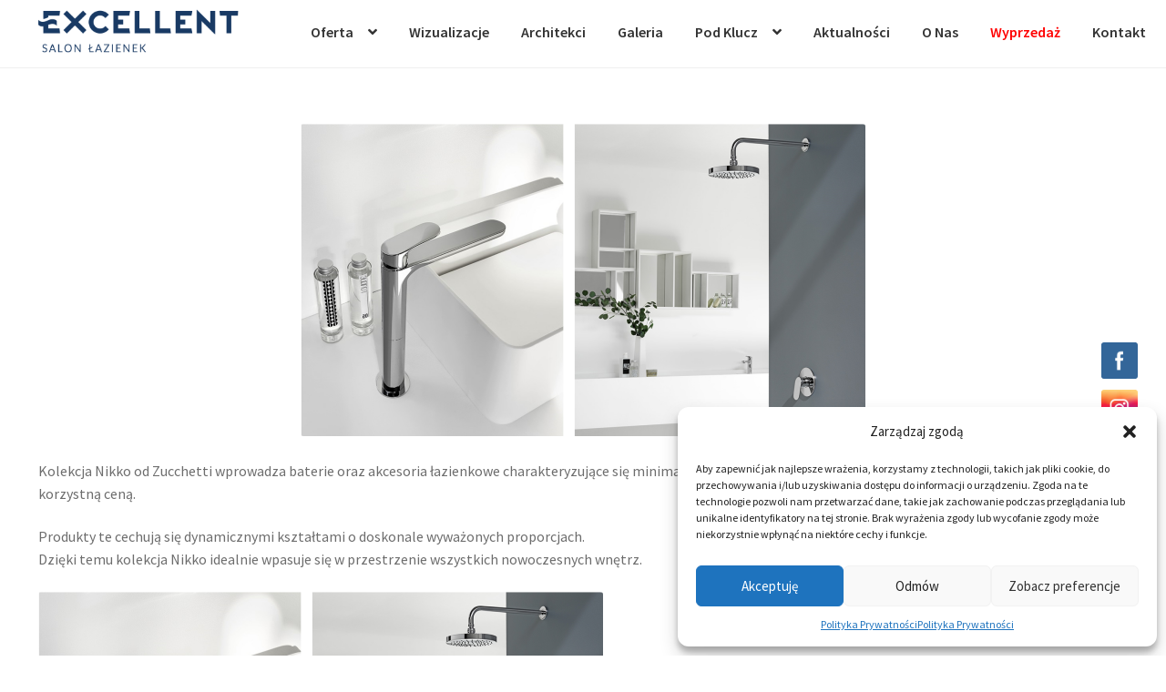

--- FILE ---
content_type: text/html; charset=UTF-8
request_url: https://salon.excellent.com.pl/2020/12/nikko-elegancja-w-korzystnej-cenie/
body_size: 29511
content:
<!doctype html>
<html lang="pl-PL" prefix="og: https://ogp.me/ns#">
<head>
<meta charset="UTF-8">
<meta name="viewport" content="width=device-width, initial-scale=1">
<link rel="profile" href="https://gmpg.org/xfn/11">
<link rel="pingback" href="https://salon.excellent.com.pl/xmlrpc.php">

	<style>img:is([sizes="auto" i], [sizes^="auto," i]) { contain-intrinsic-size: 3000px 1500px }</style>
	
<!-- Optymalizacja wyszukiwarek według Rank Math - https://rankmath.com/ -->
<title>Nikko - elegancja w korzystnej cenie - Excellent</title>
<meta name="description" content="Kolekcja Nikko od Zucchetti wprowadza baterie oraz akcesoria łazienkowe charakteryzujące się minimalistycznym i eleganckim designem,  kompaktowymi wymiarami"/>
<meta name="robots" content="index, follow, max-snippet:-1, max-video-preview:-1, max-image-preview:large"/>
<link rel="canonical" href="https://salon.excellent.com.pl/2020/12/nikko-elegancja-w-korzystnej-cenie/" />
<meta property="og:locale" content="pl_PL" />
<meta property="og:type" content="article" />
<meta property="og:title" content="Nikko - elegancja w korzystnej cenie - Excellent" />
<meta property="og:description" content="Kolekcja Nikko od Zucchetti wprowadza baterie oraz akcesoria łazienkowe charakteryzujące się minimalistycznym i eleganckim designem,  kompaktowymi wymiarami" />
<meta property="og:url" content="https://salon.excellent.com.pl/2020/12/nikko-elegancja-w-korzystnej-cenie/" />
<meta property="og:site_name" content="Excellent" />
<meta property="article:section" content="Bez kategorii" />
<meta property="og:updated_time" content="2020-12-15T12:17:57+01:00" />
<meta property="og:image" content="https://salon.excellent.com.pl/wp-content/uploads/2020/12/zucchetti_niko_2.png" />
<meta property="og:image:secure_url" content="https://salon.excellent.com.pl/wp-content/uploads/2020/12/zucchetti_niko_2.png" />
<meta property="og:image:width" content="620" />
<meta property="og:image:height" content="343" />
<meta property="og:image:alt" content="Nikko &#8211; elegancja w korzystnej cenie" />
<meta property="og:image:type" content="image/png" />
<meta property="article:published_time" content="2020-12-10T17:05:53+01:00" />
<meta property="article:modified_time" content="2020-12-15T12:17:57+01:00" />
<meta name="twitter:card" content="summary_large_image" />
<meta name="twitter:title" content="Nikko - elegancja w korzystnej cenie - Excellent" />
<meta name="twitter:description" content="Kolekcja Nikko od Zucchetti wprowadza baterie oraz akcesoria łazienkowe charakteryzujące się minimalistycznym i eleganckim designem,  kompaktowymi wymiarami" />
<meta name="twitter:image" content="https://salon.excellent.com.pl/wp-content/uploads/2020/12/zucchetti_niko_2.png" />
<meta name="twitter:label1" content="Napisane przez" />
<meta name="twitter:data1" content="Sebastian Serafin" />
<meta name="twitter:label2" content="Czas czytania" />
<meta name="twitter:data2" content="Mniej niż minuta" />
<script type="application/ld+json" class="rank-math-schema">{"@context":"https://schema.org","@graph":[{"@type":"Organization","@id":"https://salon.excellent.com.pl/#organization","name":"Excellent","url":"https://salon.excellent.com.pl","logo":{"@type":"ImageObject","@id":"https://salon.excellent.com.pl/#logo","url":"https://salon.excellent.com.pl/wp-content/uploads/2020/05/cropped-logo_salon-1.png","contentUrl":"https://salon.excellent.com.pl/wp-content/uploads/2020/05/cropped-logo_salon-1.png","caption":"Excellent","inLanguage":"pl-PL","width":"327","height":"72"}},{"@type":"WebSite","@id":"https://salon.excellent.com.pl/#website","url":"https://salon.excellent.com.pl","name":"Excellent","publisher":{"@id":"https://salon.excellent.com.pl/#organization"},"inLanguage":"pl-PL"},{"@type":"ImageObject","@id":"https://salon.excellent.com.pl/wp-content/uploads/2020/12/zucchetti_niko_2.png","url":"https://salon.excellent.com.pl/wp-content/uploads/2020/12/zucchetti_niko_2.png","width":"620","height":"343","inLanguage":"pl-PL"},{"@type":"WebPage","@id":"https://salon.excellent.com.pl/2020/12/nikko-elegancja-w-korzystnej-cenie/#webpage","url":"https://salon.excellent.com.pl/2020/12/nikko-elegancja-w-korzystnej-cenie/","name":"Nikko - elegancja w korzystnej cenie - Excellent","datePublished":"2020-12-10T17:05:53+01:00","dateModified":"2020-12-15T12:17:57+01:00","isPartOf":{"@id":"https://salon.excellent.com.pl/#website"},"primaryImageOfPage":{"@id":"https://salon.excellent.com.pl/wp-content/uploads/2020/12/zucchetti_niko_2.png"},"inLanguage":"pl-PL"},{"@type":"Person","@id":"https://salon.excellent.com.pl/author/sebastian/","name":"Sebastian Serafin","url":"https://salon.excellent.com.pl/author/sebastian/","image":{"@type":"ImageObject","@id":"https://secure.gravatar.com/avatar/4094779929f2e742e6adcb0b359f1437?s=96&amp;d=mm&amp;r=g","url":"https://secure.gravatar.com/avatar/4094779929f2e742e6adcb0b359f1437?s=96&amp;d=mm&amp;r=g","caption":"Sebastian Serafin","inLanguage":"pl-PL"},"worksFor":{"@id":"https://salon.excellent.com.pl/#organization"}},{"@type":"BlogPosting","headline":"Nikko - elegancja w korzystnej cenie - Excellent","datePublished":"2020-12-10T17:05:53+01:00","dateModified":"2020-12-15T12:17:57+01:00","articleSection":"Bez kategorii","author":{"@id":"https://salon.excellent.com.pl/author/sebastian/","name":"Sebastian Serafin"},"publisher":{"@id":"https://salon.excellent.com.pl/#organization"},"description":"Kolekcja Nikko od Zucchetti wprowadza baterie oraz akcesoria \u0142azienkowe charakteryzuj\u0105ce si\u0119 minimalistycznym i eleganckim designem,\u00a0 kompaktowymi wymiarami","name":"Nikko - elegancja w korzystnej cenie - Excellent","@id":"https://salon.excellent.com.pl/2020/12/nikko-elegancja-w-korzystnej-cenie/#richSnippet","isPartOf":{"@id":"https://salon.excellent.com.pl/2020/12/nikko-elegancja-w-korzystnej-cenie/#webpage"},"image":{"@id":"https://salon.excellent.com.pl/wp-content/uploads/2020/12/zucchetti_niko_2.png"},"inLanguage":"pl-PL","mainEntityOfPage":{"@id":"https://salon.excellent.com.pl/2020/12/nikko-elegancja-w-korzystnej-cenie/#webpage"}}]}</script>
<!-- /Wtyczka Rank Math WordPress SEO -->

<link rel='dns-prefetch' href='//fonts.googleapis.com' />
<link rel="alternate" type="application/rss+xml" title="Excellent &raquo; Kanał z wpisami" href="https://salon.excellent.com.pl/feed/" />
<link rel="alternate" type="application/rss+xml" title="Excellent &raquo; Kanał z komentarzami" href="https://salon.excellent.com.pl/comments/feed/" />
<script>
window._wpemojiSettings = {"baseUrl":"https:\/\/s.w.org\/images\/core\/emoji\/15.0.3\/72x72\/","ext":".png","svgUrl":"https:\/\/s.w.org\/images\/core\/emoji\/15.0.3\/svg\/","svgExt":".svg","source":{"concatemoji":"https:\/\/salon.excellent.com.pl\/wp-includes\/js\/wp-emoji-release.min.js?ver=6.7.4"}};
/*! This file is auto-generated */
!function(i,n){var o,s,e;function c(e){try{var t={supportTests:e,timestamp:(new Date).valueOf()};sessionStorage.setItem(o,JSON.stringify(t))}catch(e){}}function p(e,t,n){e.clearRect(0,0,e.canvas.width,e.canvas.height),e.fillText(t,0,0);var t=new Uint32Array(e.getImageData(0,0,e.canvas.width,e.canvas.height).data),r=(e.clearRect(0,0,e.canvas.width,e.canvas.height),e.fillText(n,0,0),new Uint32Array(e.getImageData(0,0,e.canvas.width,e.canvas.height).data));return t.every(function(e,t){return e===r[t]})}function u(e,t,n){switch(t){case"flag":return n(e,"\ud83c\udff3\ufe0f\u200d\u26a7\ufe0f","\ud83c\udff3\ufe0f\u200b\u26a7\ufe0f")?!1:!n(e,"\ud83c\uddfa\ud83c\uddf3","\ud83c\uddfa\u200b\ud83c\uddf3")&&!n(e,"\ud83c\udff4\udb40\udc67\udb40\udc62\udb40\udc65\udb40\udc6e\udb40\udc67\udb40\udc7f","\ud83c\udff4\u200b\udb40\udc67\u200b\udb40\udc62\u200b\udb40\udc65\u200b\udb40\udc6e\u200b\udb40\udc67\u200b\udb40\udc7f");case"emoji":return!n(e,"\ud83d\udc26\u200d\u2b1b","\ud83d\udc26\u200b\u2b1b")}return!1}function f(e,t,n){var r="undefined"!=typeof WorkerGlobalScope&&self instanceof WorkerGlobalScope?new OffscreenCanvas(300,150):i.createElement("canvas"),a=r.getContext("2d",{willReadFrequently:!0}),o=(a.textBaseline="top",a.font="600 32px Arial",{});return e.forEach(function(e){o[e]=t(a,e,n)}),o}function t(e){var t=i.createElement("script");t.src=e,t.defer=!0,i.head.appendChild(t)}"undefined"!=typeof Promise&&(o="wpEmojiSettingsSupports",s=["flag","emoji"],n.supports={everything:!0,everythingExceptFlag:!0},e=new Promise(function(e){i.addEventListener("DOMContentLoaded",e,{once:!0})}),new Promise(function(t){var n=function(){try{var e=JSON.parse(sessionStorage.getItem(o));if("object"==typeof e&&"number"==typeof e.timestamp&&(new Date).valueOf()<e.timestamp+604800&&"object"==typeof e.supportTests)return e.supportTests}catch(e){}return null}();if(!n){if("undefined"!=typeof Worker&&"undefined"!=typeof OffscreenCanvas&&"undefined"!=typeof URL&&URL.createObjectURL&&"undefined"!=typeof Blob)try{var e="postMessage("+f.toString()+"("+[JSON.stringify(s),u.toString(),p.toString()].join(",")+"));",r=new Blob([e],{type:"text/javascript"}),a=new Worker(URL.createObjectURL(r),{name:"wpTestEmojiSupports"});return void(a.onmessage=function(e){c(n=e.data),a.terminate(),t(n)})}catch(e){}c(n=f(s,u,p))}t(n)}).then(function(e){for(var t in e)n.supports[t]=e[t],n.supports.everything=n.supports.everything&&n.supports[t],"flag"!==t&&(n.supports.everythingExceptFlag=n.supports.everythingExceptFlag&&n.supports[t]);n.supports.everythingExceptFlag=n.supports.everythingExceptFlag&&!n.supports.flag,n.DOMReady=!1,n.readyCallback=function(){n.DOMReady=!0}}).then(function(){return e}).then(function(){var e;n.supports.everything||(n.readyCallback(),(e=n.source||{}).concatemoji?t(e.concatemoji):e.wpemoji&&e.twemoji&&(t(e.twemoji),t(e.wpemoji)))}))}((window,document),window._wpemojiSettings);
</script>
<link rel='stylesheet' id='pt-cv-public-style-css' href='https://salon.excellent.com.pl/wp-content/plugins/content-views-query-and-display-post-page/public/assets/css/cv.css?ver=4.1' media='all' />
<style id='wp-emoji-styles-inline-css'>

	img.wp-smiley, img.emoji {
		display: inline !important;
		border: none !important;
		box-shadow: none !important;
		height: 1em !important;
		width: 1em !important;
		margin: 0 0.07em !important;
		vertical-align: -0.1em !important;
		background: none !important;
		padding: 0 !important;
	}
</style>
<link rel='stylesheet' id='wp-block-library-css' href='https://salon.excellent.com.pl/wp-includes/css/dist/block-library/style.min.css?ver=6.7.4' media='all' />
<style id='wp-block-library-theme-inline-css'>
.wp-block-audio :where(figcaption){color:#555;font-size:13px;text-align:center}.is-dark-theme .wp-block-audio :where(figcaption){color:#ffffffa6}.wp-block-audio{margin:0 0 1em}.wp-block-code{border:1px solid #ccc;border-radius:4px;font-family:Menlo,Consolas,monaco,monospace;padding:.8em 1em}.wp-block-embed :where(figcaption){color:#555;font-size:13px;text-align:center}.is-dark-theme .wp-block-embed :where(figcaption){color:#ffffffa6}.wp-block-embed{margin:0 0 1em}.blocks-gallery-caption{color:#555;font-size:13px;text-align:center}.is-dark-theme .blocks-gallery-caption{color:#ffffffa6}:root :where(.wp-block-image figcaption){color:#555;font-size:13px;text-align:center}.is-dark-theme :root :where(.wp-block-image figcaption){color:#ffffffa6}.wp-block-image{margin:0 0 1em}.wp-block-pullquote{border-bottom:4px solid;border-top:4px solid;color:currentColor;margin-bottom:1.75em}.wp-block-pullquote cite,.wp-block-pullquote footer,.wp-block-pullquote__citation{color:currentColor;font-size:.8125em;font-style:normal;text-transform:uppercase}.wp-block-quote{border-left:.25em solid;margin:0 0 1.75em;padding-left:1em}.wp-block-quote cite,.wp-block-quote footer{color:currentColor;font-size:.8125em;font-style:normal;position:relative}.wp-block-quote:where(.has-text-align-right){border-left:none;border-right:.25em solid;padding-left:0;padding-right:1em}.wp-block-quote:where(.has-text-align-center){border:none;padding-left:0}.wp-block-quote.is-large,.wp-block-quote.is-style-large,.wp-block-quote:where(.is-style-plain){border:none}.wp-block-search .wp-block-search__label{font-weight:700}.wp-block-search__button{border:1px solid #ccc;padding:.375em .625em}:where(.wp-block-group.has-background){padding:1.25em 2.375em}.wp-block-separator.has-css-opacity{opacity:.4}.wp-block-separator{border:none;border-bottom:2px solid;margin-left:auto;margin-right:auto}.wp-block-separator.has-alpha-channel-opacity{opacity:1}.wp-block-separator:not(.is-style-wide):not(.is-style-dots){width:100px}.wp-block-separator.has-background:not(.is-style-dots){border-bottom:none;height:1px}.wp-block-separator.has-background:not(.is-style-wide):not(.is-style-dots){height:2px}.wp-block-table{margin:0 0 1em}.wp-block-table td,.wp-block-table th{word-break:normal}.wp-block-table :where(figcaption){color:#555;font-size:13px;text-align:center}.is-dark-theme .wp-block-table :where(figcaption){color:#ffffffa6}.wp-block-video :where(figcaption){color:#555;font-size:13px;text-align:center}.is-dark-theme .wp-block-video :where(figcaption){color:#ffffffa6}.wp-block-video{margin:0 0 1em}:root :where(.wp-block-template-part.has-background){margin-bottom:0;margin-top:0;padding:1.25em 2.375em}
</style>
<link rel='stylesheet' id='storefront-gutenberg-blocks-css' href='https://salon.excellent.com.pl/wp-content/themes/storefront/assets/css/base/gutenberg-blocks.css?ver=4.6.0' media='all' />
<style id='storefront-gutenberg-blocks-inline-css'>

				.wp-block-button__link:not(.has-text-color) {
					color: #333333;
				}

				.wp-block-button__link:not(.has-text-color):hover,
				.wp-block-button__link:not(.has-text-color):focus,
				.wp-block-button__link:not(.has-text-color):active {
					color: #333333;
				}

				.wp-block-button__link:not(.has-background) {
					background-color: #eeeeee;
				}

				.wp-block-button__link:not(.has-background):hover,
				.wp-block-button__link:not(.has-background):focus,
				.wp-block-button__link:not(.has-background):active {
					border-color: #d5d5d5;
					background-color: #d5d5d5;
				}

				.wc-block-grid__products .wc-block-grid__product .wp-block-button__link {
					background-color: #eeeeee;
					border-color: #eeeeee;
					color: #333333;
				}

				.wp-block-quote footer,
				.wp-block-quote cite,
				.wp-block-quote__citation {
					color: #6d6d6d;
				}

				.wp-block-pullquote cite,
				.wp-block-pullquote footer,
				.wp-block-pullquote__citation {
					color: #6d6d6d;
				}

				.wp-block-image figcaption {
					color: #6d6d6d;
				}

				.wp-block-separator.is-style-dots::before {
					color: #333333;
				}

				.wp-block-file a.wp-block-file__button {
					color: #333333;
					background-color: #eeeeee;
					border-color: #eeeeee;
				}

				.wp-block-file a.wp-block-file__button:hover,
				.wp-block-file a.wp-block-file__button:focus,
				.wp-block-file a.wp-block-file__button:active {
					color: #333333;
					background-color: #d5d5d5;
				}

				.wp-block-code,
				.wp-block-preformatted pre {
					color: #6d6d6d;
				}

				.wp-block-table:not( .has-background ):not( .is-style-stripes ) tbody tr:nth-child(2n) td {
					background-color: #fdfdfd;
				}

				.wp-block-cover .wp-block-cover__inner-container h1:not(.has-text-color),
				.wp-block-cover .wp-block-cover__inner-container h2:not(.has-text-color),
				.wp-block-cover .wp-block-cover__inner-container h3:not(.has-text-color),
				.wp-block-cover .wp-block-cover__inner-container h4:not(.has-text-color),
				.wp-block-cover .wp-block-cover__inner-container h5:not(.has-text-color),
				.wp-block-cover .wp-block-cover__inner-container h6:not(.has-text-color) {
					color: #000000;
				}

				.wc-block-components-price-slider__range-input-progress,
				.rtl .wc-block-components-price-slider__range-input-progress {
					--range-color: #ffffff;
				}

				/* Target only IE11 */
				@media all and (-ms-high-contrast: none), (-ms-high-contrast: active) {
					.wc-block-components-price-slider__range-input-progress {
						background: #ffffff;
					}
				}

				.wc-block-components-button:not(.is-link) {
					background-color: #333333;
					color: #ffffff;
				}

				.wc-block-components-button:not(.is-link):hover,
				.wc-block-components-button:not(.is-link):focus,
				.wc-block-components-button:not(.is-link):active {
					background-color: #1a1a1a;
					color: #ffffff;
				}

				.wc-block-components-button:not(.is-link):disabled {
					background-color: #333333;
					color: #ffffff;
				}

				.wc-block-cart__submit-container {
					background-color: #ffffff;
				}

				.wc-block-cart__submit-container::before {
					color: rgba(220,220,220,0.5);
				}

				.wc-block-components-order-summary-item__quantity {
					background-color: #ffffff;
					border-color: #6d6d6d;
					box-shadow: 0 0 0 2px #ffffff;
					color: #6d6d6d;
				}
			
</style>
<style id='classic-theme-styles-inline-css'>
/*! This file is auto-generated */
.wp-block-button__link{color:#fff;background-color:#32373c;border-radius:9999px;box-shadow:none;text-decoration:none;padding:calc(.667em + 2px) calc(1.333em + 2px);font-size:1.125em}.wp-block-file__button{background:#32373c;color:#fff;text-decoration:none}
</style>
<style id='global-styles-inline-css'>
:root{--wp--preset--aspect-ratio--square: 1;--wp--preset--aspect-ratio--4-3: 4/3;--wp--preset--aspect-ratio--3-4: 3/4;--wp--preset--aspect-ratio--3-2: 3/2;--wp--preset--aspect-ratio--2-3: 2/3;--wp--preset--aspect-ratio--16-9: 16/9;--wp--preset--aspect-ratio--9-16: 9/16;--wp--preset--color--black: #000000;--wp--preset--color--cyan-bluish-gray: #abb8c3;--wp--preset--color--white: #ffffff;--wp--preset--color--pale-pink: #f78da7;--wp--preset--color--vivid-red: #cf2e2e;--wp--preset--color--luminous-vivid-orange: #ff6900;--wp--preset--color--luminous-vivid-amber: #fcb900;--wp--preset--color--light-green-cyan: #7bdcb5;--wp--preset--color--vivid-green-cyan: #00d084;--wp--preset--color--pale-cyan-blue: #8ed1fc;--wp--preset--color--vivid-cyan-blue: #0693e3;--wp--preset--color--vivid-purple: #9b51e0;--wp--preset--gradient--vivid-cyan-blue-to-vivid-purple: linear-gradient(135deg,rgba(6,147,227,1) 0%,rgb(155,81,224) 100%);--wp--preset--gradient--light-green-cyan-to-vivid-green-cyan: linear-gradient(135deg,rgb(122,220,180) 0%,rgb(0,208,130) 100%);--wp--preset--gradient--luminous-vivid-amber-to-luminous-vivid-orange: linear-gradient(135deg,rgba(252,185,0,1) 0%,rgba(255,105,0,1) 100%);--wp--preset--gradient--luminous-vivid-orange-to-vivid-red: linear-gradient(135deg,rgba(255,105,0,1) 0%,rgb(207,46,46) 100%);--wp--preset--gradient--very-light-gray-to-cyan-bluish-gray: linear-gradient(135deg,rgb(238,238,238) 0%,rgb(169,184,195) 100%);--wp--preset--gradient--cool-to-warm-spectrum: linear-gradient(135deg,rgb(74,234,220) 0%,rgb(151,120,209) 20%,rgb(207,42,186) 40%,rgb(238,44,130) 60%,rgb(251,105,98) 80%,rgb(254,248,76) 100%);--wp--preset--gradient--blush-light-purple: linear-gradient(135deg,rgb(255,206,236) 0%,rgb(152,150,240) 100%);--wp--preset--gradient--blush-bordeaux: linear-gradient(135deg,rgb(254,205,165) 0%,rgb(254,45,45) 50%,rgb(107,0,62) 100%);--wp--preset--gradient--luminous-dusk: linear-gradient(135deg,rgb(255,203,112) 0%,rgb(199,81,192) 50%,rgb(65,88,208) 100%);--wp--preset--gradient--pale-ocean: linear-gradient(135deg,rgb(255,245,203) 0%,rgb(182,227,212) 50%,rgb(51,167,181) 100%);--wp--preset--gradient--electric-grass: linear-gradient(135deg,rgb(202,248,128) 0%,rgb(113,206,126) 100%);--wp--preset--gradient--midnight: linear-gradient(135deg,rgb(2,3,129) 0%,rgb(40,116,252) 100%);--wp--preset--font-size--small: 14px;--wp--preset--font-size--medium: 23px;--wp--preset--font-size--large: 26px;--wp--preset--font-size--x-large: 42px;--wp--preset--font-size--normal: 16px;--wp--preset--font-size--huge: 37px;--wp--preset--font-family--inter: "Inter", sans-serif;--wp--preset--font-family--cardo: Cardo;--wp--preset--spacing--20: 0.44rem;--wp--preset--spacing--30: 0.67rem;--wp--preset--spacing--40: 1rem;--wp--preset--spacing--50: 1.5rem;--wp--preset--spacing--60: 2.25rem;--wp--preset--spacing--70: 3.38rem;--wp--preset--spacing--80: 5.06rem;--wp--preset--shadow--natural: 6px 6px 9px rgba(0, 0, 0, 0.2);--wp--preset--shadow--deep: 12px 12px 50px rgba(0, 0, 0, 0.4);--wp--preset--shadow--sharp: 6px 6px 0px rgba(0, 0, 0, 0.2);--wp--preset--shadow--outlined: 6px 6px 0px -3px rgba(255, 255, 255, 1), 6px 6px rgba(0, 0, 0, 1);--wp--preset--shadow--crisp: 6px 6px 0px rgba(0, 0, 0, 1);}:root :where(.is-layout-flow) > :first-child{margin-block-start: 0;}:root :where(.is-layout-flow) > :last-child{margin-block-end: 0;}:root :where(.is-layout-flow) > *{margin-block-start: 24px;margin-block-end: 0;}:root :where(.is-layout-constrained) > :first-child{margin-block-start: 0;}:root :where(.is-layout-constrained) > :last-child{margin-block-end: 0;}:root :where(.is-layout-constrained) > *{margin-block-start: 24px;margin-block-end: 0;}:root :where(.is-layout-flex){gap: 24px;}:root :where(.is-layout-grid){gap: 24px;}body .is-layout-flex{display: flex;}.is-layout-flex{flex-wrap: wrap;align-items: center;}.is-layout-flex > :is(*, div){margin: 0;}body .is-layout-grid{display: grid;}.is-layout-grid > :is(*, div){margin: 0;}.has-black-color{color: var(--wp--preset--color--black) !important;}.has-cyan-bluish-gray-color{color: var(--wp--preset--color--cyan-bluish-gray) !important;}.has-white-color{color: var(--wp--preset--color--white) !important;}.has-pale-pink-color{color: var(--wp--preset--color--pale-pink) !important;}.has-vivid-red-color{color: var(--wp--preset--color--vivid-red) !important;}.has-luminous-vivid-orange-color{color: var(--wp--preset--color--luminous-vivid-orange) !important;}.has-luminous-vivid-amber-color{color: var(--wp--preset--color--luminous-vivid-amber) !important;}.has-light-green-cyan-color{color: var(--wp--preset--color--light-green-cyan) !important;}.has-vivid-green-cyan-color{color: var(--wp--preset--color--vivid-green-cyan) !important;}.has-pale-cyan-blue-color{color: var(--wp--preset--color--pale-cyan-blue) !important;}.has-vivid-cyan-blue-color{color: var(--wp--preset--color--vivid-cyan-blue) !important;}.has-vivid-purple-color{color: var(--wp--preset--color--vivid-purple) !important;}.has-black-background-color{background-color: var(--wp--preset--color--black) !important;}.has-cyan-bluish-gray-background-color{background-color: var(--wp--preset--color--cyan-bluish-gray) !important;}.has-white-background-color{background-color: var(--wp--preset--color--white) !important;}.has-pale-pink-background-color{background-color: var(--wp--preset--color--pale-pink) !important;}.has-vivid-red-background-color{background-color: var(--wp--preset--color--vivid-red) !important;}.has-luminous-vivid-orange-background-color{background-color: var(--wp--preset--color--luminous-vivid-orange) !important;}.has-luminous-vivid-amber-background-color{background-color: var(--wp--preset--color--luminous-vivid-amber) !important;}.has-light-green-cyan-background-color{background-color: var(--wp--preset--color--light-green-cyan) !important;}.has-vivid-green-cyan-background-color{background-color: var(--wp--preset--color--vivid-green-cyan) !important;}.has-pale-cyan-blue-background-color{background-color: var(--wp--preset--color--pale-cyan-blue) !important;}.has-vivid-cyan-blue-background-color{background-color: var(--wp--preset--color--vivid-cyan-blue) !important;}.has-vivid-purple-background-color{background-color: var(--wp--preset--color--vivid-purple) !important;}.has-black-border-color{border-color: var(--wp--preset--color--black) !important;}.has-cyan-bluish-gray-border-color{border-color: var(--wp--preset--color--cyan-bluish-gray) !important;}.has-white-border-color{border-color: var(--wp--preset--color--white) !important;}.has-pale-pink-border-color{border-color: var(--wp--preset--color--pale-pink) !important;}.has-vivid-red-border-color{border-color: var(--wp--preset--color--vivid-red) !important;}.has-luminous-vivid-orange-border-color{border-color: var(--wp--preset--color--luminous-vivid-orange) !important;}.has-luminous-vivid-amber-border-color{border-color: var(--wp--preset--color--luminous-vivid-amber) !important;}.has-light-green-cyan-border-color{border-color: var(--wp--preset--color--light-green-cyan) !important;}.has-vivid-green-cyan-border-color{border-color: var(--wp--preset--color--vivid-green-cyan) !important;}.has-pale-cyan-blue-border-color{border-color: var(--wp--preset--color--pale-cyan-blue) !important;}.has-vivid-cyan-blue-border-color{border-color: var(--wp--preset--color--vivid-cyan-blue) !important;}.has-vivid-purple-border-color{border-color: var(--wp--preset--color--vivid-purple) !important;}.has-vivid-cyan-blue-to-vivid-purple-gradient-background{background: var(--wp--preset--gradient--vivid-cyan-blue-to-vivid-purple) !important;}.has-light-green-cyan-to-vivid-green-cyan-gradient-background{background: var(--wp--preset--gradient--light-green-cyan-to-vivid-green-cyan) !important;}.has-luminous-vivid-amber-to-luminous-vivid-orange-gradient-background{background: var(--wp--preset--gradient--luminous-vivid-amber-to-luminous-vivid-orange) !important;}.has-luminous-vivid-orange-to-vivid-red-gradient-background{background: var(--wp--preset--gradient--luminous-vivid-orange-to-vivid-red) !important;}.has-very-light-gray-to-cyan-bluish-gray-gradient-background{background: var(--wp--preset--gradient--very-light-gray-to-cyan-bluish-gray) !important;}.has-cool-to-warm-spectrum-gradient-background{background: var(--wp--preset--gradient--cool-to-warm-spectrum) !important;}.has-blush-light-purple-gradient-background{background: var(--wp--preset--gradient--blush-light-purple) !important;}.has-blush-bordeaux-gradient-background{background: var(--wp--preset--gradient--blush-bordeaux) !important;}.has-luminous-dusk-gradient-background{background: var(--wp--preset--gradient--luminous-dusk) !important;}.has-pale-ocean-gradient-background{background: var(--wp--preset--gradient--pale-ocean) !important;}.has-electric-grass-gradient-background{background: var(--wp--preset--gradient--electric-grass) !important;}.has-midnight-gradient-background{background: var(--wp--preset--gradient--midnight) !important;}.has-small-font-size{font-size: var(--wp--preset--font-size--small) !important;}.has-medium-font-size{font-size: var(--wp--preset--font-size--medium) !important;}.has-large-font-size{font-size: var(--wp--preset--font-size--large) !important;}.has-x-large-font-size{font-size: var(--wp--preset--font-size--x-large) !important;}
:root :where(.wp-block-pullquote){font-size: 1.5em;line-height: 1.6;}
</style>
<link rel='stylesheet' id='contact-form-7-css' href='https://salon.excellent.com.pl/wp-content/plugins/contact-form-7/includes/css/styles.css?ver=6.0.5' media='all' />
<link rel='stylesheet' id='wpsm_counter-font-awesome-front-css' href='https://salon.excellent.com.pl/wp-content/plugins/counter-number-showcase/assets/css/font-awesome/css/font-awesome.min.css?ver=6.7.4' media='all' />
<link rel='stylesheet' id='wpsm_counter_bootstrap-front-css' href='https://salon.excellent.com.pl/wp-content/plugins/counter-number-showcase/assets/css/bootstrap-front.css?ver=6.7.4' media='all' />
<link rel='stylesheet' id='wpsm_counter_column-css' href='https://salon.excellent.com.pl/wp-content/plugins/counter-number-showcase/assets/css/counter-column.css?ver=6.7.4' media='all' />
<link rel='stylesheet' id='da-frontend-css' href='https://salon.excellent.com.pl/wp-content/plugins/download-attachments/css/frontend.css?ver=1.3.1' media='all' />
<link rel='stylesheet' id='finalTilesGallery_stylesheet-css' href='https://salon.excellent.com.pl/wp-content/plugins/final-tiles-grid-gallery-lite/scripts/ftg.css?ver=3.6.4' media='all' />
<link rel='stylesheet' id='fontawesome_stylesheet-css' href='https://salon.excellent.com.pl/wp-content/plugins/final-tiles-grid-gallery-lite/fonts/font-awesome/css/font-awesome.min.css?ver=6.7.4' media='all' />
<link rel='stylesheet' id='onetone-companion-front-css' href='https://salon.excellent.com.pl/wp-content/plugins/onetone-companion/assets/css/front.css?ver=1.1.1' media='' />
<link rel='stylesheet' id='SFSImainCss-css' href='https://salon.excellent.com.pl/wp-content/plugins/ultimate-social-media-icons/css/sfsi-style.css?ver=2.9.5' media='all' />
<link rel='stylesheet' id='UserAccessManagerLoginForm-css' href='https://salon.excellent.com.pl/wp-content/plugins/user-access-manager/assets/css/uamLoginForm.css?ver=2.2.23' media='screen' />
<style id='woocommerce-inline-inline-css'>
.woocommerce form .form-row .required { visibility: visible; }
</style>
<link rel='stylesheet' id='cmplz-general-css' href='https://salon.excellent.com.pl/wp-content/plugins/complianz-gdpr/assets/css/cookieblocker.min.css?ver=1748628012' media='all' />
<link rel='stylesheet' id='ywctm-frontend-css' href='https://salon.excellent.com.pl/wp-content/plugins/yith-woocommerce-catalog-mode/assets/css/frontend.min.css?ver=2.41.1' media='all' />
<style id='ywctm-frontend-inline-css'>
form.cart button.single_add_to_cart_button, .ppc-button-wrapper, .wc-ppcp-paylater-msg__container, form.cart .quantity, table.variations, form.variations_form, .single_variation_wrap .variations_button, .storefront-sticky-add-to-cart__content-button, .widget.woocommerce.widget_shopping_cart, .site-header-cart.menu{display: none !important}
</style>
<link rel='stylesheet' id='brands-styles-css' href='https://salon.excellent.com.pl/wp-content/plugins/woocommerce/assets/css/brands.css?ver=9.7.2' media='all' />
<link rel='stylesheet' id='storefront-style-css' href='https://salon.excellent.com.pl/wp-content/themes/storefront/style.css?ver=4.6.0' media='all' />
<style id='storefront-style-inline-css'>

			.main-navigation ul li a,
			.site-title a,
			ul.menu li a,
			.site-branding h1 a,
			button.menu-toggle,
			button.menu-toggle:hover,
			.handheld-navigation .dropdown-toggle {
				color: #333333;
			}

			button.menu-toggle,
			button.menu-toggle:hover {
				border-color: #333333;
			}

			.main-navigation ul li a:hover,
			.main-navigation ul li:hover > a,
			.site-title a:hover,
			.site-header ul.menu li.current-menu-item > a {
				color: #747474;
			}

			table:not( .has-background ) th {
				background-color: #f8f8f8;
			}

			table:not( .has-background ) tbody td {
				background-color: #fdfdfd;
			}

			table:not( .has-background ) tbody tr:nth-child(2n) td,
			fieldset,
			fieldset legend {
				background-color: #fbfbfb;
			}

			.site-header,
			.secondary-navigation ul ul,
			.main-navigation ul.menu > li.menu-item-has-children:after,
			.secondary-navigation ul.menu ul,
			.storefront-handheld-footer-bar,
			.storefront-handheld-footer-bar ul li > a,
			.storefront-handheld-footer-bar ul li.search .site-search,
			button.menu-toggle,
			button.menu-toggle:hover {
				background-color: #ffffff;
			}

			p.site-description,
			.site-header,
			.storefront-handheld-footer-bar {
				color: #404040;
			}

			button.menu-toggle:after,
			button.menu-toggle:before,
			button.menu-toggle span:before {
				background-color: #333333;
			}

			h1, h2, h3, h4, h5, h6, .wc-block-grid__product-title {
				color: #333333;
			}

			.widget h1 {
				border-bottom-color: #333333;
			}

			body,
			.secondary-navigation a {
				color: #6d6d6d;
			}

			.widget-area .widget a,
			.hentry .entry-header .posted-on a,
			.hentry .entry-header .post-author a,
			.hentry .entry-header .post-comments a,
			.hentry .entry-header .byline a {
				color: #727272;
			}

			a {
				color: #ffffff;
			}

			a:focus,
			button:focus,
			.button.alt:focus,
			input:focus,
			textarea:focus,
			input[type="button"]:focus,
			input[type="reset"]:focus,
			input[type="submit"]:focus,
			input[type="email"]:focus,
			input[type="tel"]:focus,
			input[type="url"]:focus,
			input[type="password"]:focus,
			input[type="search"]:focus {
				outline-color: #ffffff;
			}

			button, input[type="button"], input[type="reset"], input[type="submit"], .button, .widget a.button {
				background-color: #eeeeee;
				border-color: #eeeeee;
				color: #333333;
			}

			button:hover, input[type="button"]:hover, input[type="reset"]:hover, input[type="submit"]:hover, .button:hover, .widget a.button:hover {
				background-color: #d5d5d5;
				border-color: #d5d5d5;
				color: #333333;
			}

			button.alt, input[type="button"].alt, input[type="reset"].alt, input[type="submit"].alt, .button.alt, .widget-area .widget a.button.alt {
				background-color: #333333;
				border-color: #333333;
				color: #ffffff;
			}

			button.alt:hover, input[type="button"].alt:hover, input[type="reset"].alt:hover, input[type="submit"].alt:hover, .button.alt:hover, .widget-area .widget a.button.alt:hover {
				background-color: #1a1a1a;
				border-color: #1a1a1a;
				color: #ffffff;
			}

			.pagination .page-numbers li .page-numbers.current {
				background-color: #e6e6e6;
				color: #636363;
			}

			#comments .comment-list .comment-content .comment-text {
				background-color: #f8f8f8;
			}

			.site-footer {
				background-color: #f0f0f0;
				color: #6d6d6d;
			}

			.site-footer a:not(.button):not(.components-button) {
				color: #333333;
			}

			.site-footer .storefront-handheld-footer-bar a:not(.button):not(.components-button) {
				color: #333333;
			}

			.site-footer h1, .site-footer h2, .site-footer h3, .site-footer h4, .site-footer h5, .site-footer h6, .site-footer .widget .widget-title, .site-footer .widget .widgettitle {
				color: #333333;
			}

			.page-template-template-homepage.has-post-thumbnail .type-page.has-post-thumbnail .entry-title {
				color: #000000;
			}

			.page-template-template-homepage.has-post-thumbnail .type-page.has-post-thumbnail .entry-content {
				color: #000000;
			}

			@media screen and ( min-width: 768px ) {
				.secondary-navigation ul.menu a:hover {
					color: #595959;
				}

				.secondary-navigation ul.menu a {
					color: #404040;
				}

				.main-navigation ul.menu ul.sub-menu,
				.main-navigation ul.nav-menu ul.children {
					background-color: #f0f0f0;
				}

				.site-header {
					border-bottom-color: #f0f0f0;
				}
			}
</style>
<link rel='stylesheet' id='storefront-icons-css' href='https://salon.excellent.com.pl/wp-content/themes/storefront/assets/css/base/icons.css?ver=4.6.0' media='all' />
<link rel='stylesheet' id='storefront-fonts-css' href='https://fonts.googleapis.com/css?family=Source+Sans+Pro%3A400%2C300%2C300italic%2C400italic%2C600%2C700%2C900&#038;subset=latin%2Clatin-ext&#038;ver=4.6.0' media='all' />
<link rel='stylesheet' id='popup-maker-site-css' href='//salon.excellent.com.pl/wp-content/uploads/pum/pum-site-styles.css?generated=1766141897&#038;ver=1.20.3' media='all' />
<link rel='stylesheet' id='storefront-woocommerce-style-css' href='https://salon.excellent.com.pl/wp-content/themes/storefront/assets/css/woocommerce/woocommerce.css?ver=4.6.0' media='all' />
<style id='storefront-woocommerce-style-inline-css'>
@font-face {
				font-family: star;
				src: url(https://salon.excellent.com.pl/wp-content/plugins/woocommerce/assets/fonts/star.eot);
				src:
					url(https://salon.excellent.com.pl/wp-content/plugins/woocommerce/assets/fonts/star.eot?#iefix) format("embedded-opentype"),
					url(https://salon.excellent.com.pl/wp-content/plugins/woocommerce/assets/fonts/star.woff) format("woff"),
					url(https://salon.excellent.com.pl/wp-content/plugins/woocommerce/assets/fonts/star.ttf) format("truetype"),
					url(https://salon.excellent.com.pl/wp-content/plugins/woocommerce/assets/fonts/star.svg#star) format("svg");
				font-weight: 400;
				font-style: normal;
			}
			@font-face {
				font-family: WooCommerce;
				src: url(https://salon.excellent.com.pl/wp-content/plugins/woocommerce/assets/fonts/WooCommerce.eot);
				src:
					url(https://salon.excellent.com.pl/wp-content/plugins/woocommerce/assets/fonts/WooCommerce.eot?#iefix) format("embedded-opentype"),
					url(https://salon.excellent.com.pl/wp-content/plugins/woocommerce/assets/fonts/WooCommerce.woff) format("woff"),
					url(https://salon.excellent.com.pl/wp-content/plugins/woocommerce/assets/fonts/WooCommerce.ttf) format("truetype"),
					url(https://salon.excellent.com.pl/wp-content/plugins/woocommerce/assets/fonts/WooCommerce.svg#WooCommerce) format("svg");
				font-weight: 400;
				font-style: normal;
			}

			a.cart-contents,
			.site-header-cart .widget_shopping_cart a {
				color: #333333;
			}

			a.cart-contents:hover,
			.site-header-cart .widget_shopping_cart a:hover,
			.site-header-cart:hover > li > a {
				color: #747474;
			}

			table.cart td.product-remove,
			table.cart td.actions {
				border-top-color: #ffffff;
			}

			.storefront-handheld-footer-bar ul li.cart .count {
				background-color: #333333;
				color: #ffffff;
				border-color: #ffffff;
			}

			.woocommerce-tabs ul.tabs li.active a,
			ul.products li.product .price,
			.onsale,
			.wc-block-grid__product-onsale,
			.widget_search form:before,
			.widget_product_search form:before {
				color: #6d6d6d;
			}

			.woocommerce-breadcrumb a,
			a.woocommerce-review-link,
			.product_meta a {
				color: #727272;
			}

			.wc-block-grid__product-onsale,
			.onsale {
				border-color: #6d6d6d;
			}

			.star-rating span:before,
			.quantity .plus, .quantity .minus,
			p.stars a:hover:after,
			p.stars a:after,
			.star-rating span:before,
			#payment .payment_methods li input[type=radio]:first-child:checked+label:before {
				color: #ffffff;
			}

			.widget_price_filter .ui-slider .ui-slider-range,
			.widget_price_filter .ui-slider .ui-slider-handle {
				background-color: #ffffff;
			}

			.order_details {
				background-color: #f8f8f8;
			}

			.order_details > li {
				border-bottom: 1px dotted #e3e3e3;
			}

			.order_details:before,
			.order_details:after {
				background: -webkit-linear-gradient(transparent 0,transparent 0),-webkit-linear-gradient(135deg,#f8f8f8 33.33%,transparent 33.33%),-webkit-linear-gradient(45deg,#f8f8f8 33.33%,transparent 33.33%)
			}

			#order_review {
				background-color: #ffffff;
			}

			#payment .payment_methods > li .payment_box,
			#payment .place-order {
				background-color: #fafafa;
			}

			#payment .payment_methods > li:not(.woocommerce-notice) {
				background-color: #f5f5f5;
			}

			#payment .payment_methods > li:not(.woocommerce-notice):hover {
				background-color: #f0f0f0;
			}

			.woocommerce-pagination .page-numbers li .page-numbers.current {
				background-color: #e6e6e6;
				color: #636363;
			}

			.wc-block-grid__product-onsale,
			.onsale,
			.woocommerce-pagination .page-numbers li .page-numbers:not(.current) {
				color: #6d6d6d;
			}

			p.stars a:before,
			p.stars a:hover~a:before,
			p.stars.selected a.active~a:before {
				color: #6d6d6d;
			}

			p.stars.selected a.active:before,
			p.stars:hover a:before,
			p.stars.selected a:not(.active):before,
			p.stars.selected a.active:before {
				color: #ffffff;
			}

			.single-product div.product .woocommerce-product-gallery .woocommerce-product-gallery__trigger {
				background-color: #eeeeee;
				color: #333333;
			}

			.single-product div.product .woocommerce-product-gallery .woocommerce-product-gallery__trigger:hover {
				background-color: #d5d5d5;
				border-color: #d5d5d5;
				color: #333333;
			}

			.button.added_to_cart:focus,
			.button.wc-forward:focus {
				outline-color: #ffffff;
			}

			.added_to_cart,
			.site-header-cart .widget_shopping_cart a.button,
			.wc-block-grid__products .wc-block-grid__product .wp-block-button__link {
				background-color: #eeeeee;
				border-color: #eeeeee;
				color: #333333;
			}

			.added_to_cart:hover,
			.site-header-cart .widget_shopping_cart a.button:hover,
			.wc-block-grid__products .wc-block-grid__product .wp-block-button__link:hover {
				background-color: #d5d5d5;
				border-color: #d5d5d5;
				color: #333333;
			}

			.added_to_cart.alt, .added_to_cart, .widget a.button.checkout {
				background-color: #333333;
				border-color: #333333;
				color: #ffffff;
			}

			.added_to_cart.alt:hover, .added_to_cart:hover, .widget a.button.checkout:hover {
				background-color: #1a1a1a;
				border-color: #1a1a1a;
				color: #ffffff;
			}

			.button.loading {
				color: #eeeeee;
			}

			.button.loading:hover {
				background-color: #eeeeee;
			}

			.button.loading:after {
				color: #333333;
			}

			@media screen and ( min-width: 768px ) {
				.site-header-cart .widget_shopping_cart,
				.site-header .product_list_widget li .quantity {
					color: #404040;
				}

				.site-header-cart .widget_shopping_cart .buttons,
				.site-header-cart .widget_shopping_cart .total {
					background-color: #f5f5f5;
				}

				.site-header-cart .widget_shopping_cart {
					background-color: #f0f0f0;
				}
			}
				.storefront-product-pagination a {
					color: #6d6d6d;
					background-color: #ffffff;
				}
				.storefront-sticky-add-to-cart {
					color: #6d6d6d;
					background-color: #ffffff;
				}

				.storefront-sticky-add-to-cart a:not(.button) {
					color: #333333;
				}
</style>
<link rel='stylesheet' id='storefront-woocommerce-brands-style-css' href='https://salon.excellent.com.pl/wp-content/themes/storefront/assets/css/woocommerce/extensions/brands.css?ver=4.6.0' media='all' />
<link rel='stylesheet' id='wp-add-custom-css-css' href='https://salon.excellent.com.pl?display_custom_css=css&#038;ver=6.7.4' media='all' />
<!--n2css--><!--n2js--><script src="https://salon.excellent.com.pl/wp-content/plugins/google-analytics-for-wordpress/assets/js/frontend-gtag.min.js?ver=9.11.1" id="monsterinsights-frontend-script-js" async data-wp-strategy="async"></script>
<script data-cfasync="false" data-wpfc-render="false" id='monsterinsights-frontend-script-js-extra'>var monsterinsights_frontend = {"js_events_tracking":"true","download_extensions":"doc,pdf,ppt,zip,xls,docx,pptx,xlsx","inbound_paths":"[{\"path\":\"\\\/go\\\/\",\"label\":\"affiliate\"},{\"path\":\"\\\/recommend\\\/\",\"label\":\"affiliate\"}]","home_url":"https:\/\/salon.excellent.com.pl","hash_tracking":"false","v4_id":"G-M5SD38R6WD"};</script>
<script src="https://salon.excellent.com.pl/wp-includes/js/jquery/jquery.min.js?ver=3.7.1" id="jquery-core-js"></script>
<script src="https://salon.excellent.com.pl/wp-includes/js/jquery/jquery-migrate.min.js?ver=3.4.1" id="jquery-migrate-js"></script>
<script src="https://salon.excellent.com.pl/wp-content/plugins/woocommerce/assets/js/jquery-blockui/jquery.blockUI.min.js?ver=2.7.0-wc.9.7.2" id="jquery-blockui-js" defer data-wp-strategy="defer"></script>
<script src="https://salon.excellent.com.pl/wp-content/plugins/woocommerce/assets/js/js-cookie/js.cookie.min.js?ver=2.1.4-wc.9.7.2" id="js-cookie-js" defer data-wp-strategy="defer"></script>
<script id="woocommerce-js-extra">
var woocommerce_params = {"ajax_url":"\/wp-admin\/admin-ajax.php","wc_ajax_url":"\/?wc-ajax=%%endpoint%%","i18n_password_show":"Poka\u017c has\u0142o","i18n_password_hide":"Ukryj has\u0142o"};
</script>
<script src="https://salon.excellent.com.pl/wp-content/plugins/woocommerce/assets/js/frontend/woocommerce.min.js?ver=9.7.2" id="woocommerce-js" defer data-wp-strategy="defer"></script>
<script id="wc-cart-fragments-js-extra">
var wc_cart_fragments_params = {"ajax_url":"\/wp-admin\/admin-ajax.php","wc_ajax_url":"\/?wc-ajax=%%endpoint%%","cart_hash_key":"wc_cart_hash_06a6d4f6febe1ec7b99771881991c14d","fragment_name":"wc_fragments_06a6d4f6febe1ec7b99771881991c14d","request_timeout":"5000"};
</script>
<script src="https://salon.excellent.com.pl/wp-content/plugins/woocommerce/assets/js/frontend/cart-fragments.min.js?ver=9.7.2" id="wc-cart-fragments-js" defer data-wp-strategy="defer"></script>
<link rel="https://api.w.org/" href="https://salon.excellent.com.pl/wp-json/" /><link rel="alternate" title="JSON" type="application/json" href="https://salon.excellent.com.pl/wp-json/wp/v2/posts/7620" /><link rel="EditURI" type="application/rsd+xml" title="RSD" href="https://salon.excellent.com.pl/xmlrpc.php?rsd" />
<meta name="generator" content="WordPress 6.7.4" />
<link rel='shortlink' href='https://salon.excellent.com.pl/?p=7620' />
<link rel="alternate" title="oEmbed (JSON)" type="application/json+oembed" href="https://salon.excellent.com.pl/wp-json/oembed/1.0/embed?url=https%3A%2F%2Fsalon.excellent.com.pl%2F2020%2F12%2Fnikko-elegancja-w-korzystnej-cenie%2F" />
<link rel="alternate" title="oEmbed (XML)" type="text/xml+oembed" href="https://salon.excellent.com.pl/wp-json/oembed/1.0/embed?url=https%3A%2F%2Fsalon.excellent.com.pl%2F2020%2F12%2Fnikko-elegancja-w-korzystnej-cenie%2F&#038;format=xml" />
<meta name="follow.[base64]" content="SxTg31R1MDsyx0w0lR0Q"/>			<style>.cmplz-hidden {
					display: none !important;
				}</style>	<noscript><style>.woocommerce-product-gallery{ opacity: 1 !important; }</style></noscript>
	
<!-- Meta Pixel Code -->
<script data-service="facebook" data-category="marketing" type="text/plain">
!function(f,b,e,v,n,t,s){if(f.fbq)return;n=f.fbq=function(){n.callMethod?
n.callMethod.apply(n,arguments):n.queue.push(arguments)};if(!f._fbq)f._fbq=n;
n.push=n;n.loaded=!0;n.version='2.0';n.queue=[];t=b.createElement(e);t.async=!0;
t.src=v;s=b.getElementsByTagName(e)[0];s.parentNode.insertBefore(t,s)}(window,
document,'script','https://connect.facebook.net/en_US/fbevents.js?v=next');
</script>
<!-- End Meta Pixel Code -->
<script data-service="facebook" data-category="marketing" type="text/plain">var url = window.location.origin + '?ob=open-bridge';
            fbq('set', 'openbridge', '365147598552112', url);
fbq('init', '365147598552112', {}, {
    "agent": "wordpress-6.7.4-4.1.3"
})</script><script data-service="facebook" data-category="marketing" type="text/plain">
    fbq('track', 'PageView', []);
  </script><meta name="redi-version" content="1.2.6" /><style class='wp-fonts-local'>
@font-face{font-family:Inter;font-style:normal;font-weight:300 900;font-display:fallback;src:url('https://salon.excellent.com.pl/wp-content/plugins/woocommerce/assets/fonts/Inter-VariableFont_slnt,wght.woff2') format('woff2');font-stretch:normal;}
@font-face{font-family:Cardo;font-style:normal;font-weight:400;font-display:fallback;src:url('https://salon.excellent.com.pl/wp-content/plugins/woocommerce/assets/fonts/cardo_normal_400.woff2') format('woff2');}
</style>
<link rel="icon" href="https://salon.excellent.com.pl/wp-content/uploads/2018/04/cropped-logo1-32x32.png" sizes="32x32" />
<link rel="icon" href="https://salon.excellent.com.pl/wp-content/uploads/2018/04/cropped-logo1-192x192.png" sizes="192x192" />
<link rel="apple-touch-icon" href="https://salon.excellent.com.pl/wp-content/uploads/2018/04/cropped-logo1-180x180.png" />
<meta name="msapplication-TileImage" content="https://salon.excellent.com.pl/wp-content/uploads/2018/04/cropped-logo1-270x270.png" />
		<style id="wp-custom-css">
			header.entry-header {
    display: none;
}

.widget_nav_menu ul li::before {
			display:none;
}

.wpsm_counter_b_row{
    background-color: #003466;
}

@media only screen and (min-width: 1050px) and (max-height:800px){
	
 div#block-40 {
 display: none;
}
	
header#masthead {
	margin-top: -45px;
}
	
.site-branding {
 display:none !important;
}

img.wp-image-13959 {
    position: absolute;
    z-index: 999;
    top: 10px;
    max-width: 220px;
}
nav#site-navigation {
    margin-left: 25%;
		width: 80%;		
}
	
	
 a:hover {
  color: #0098CE !important;
  } 
	
.pt-cv-wrapper img {
    vertical-align: middle;
    max-width: 423px !important;
}
	
.pt-cv-title a {
    font-weight: 550!important;
    font-size: 25px!important;
    position: absolute;
    width: 43%;
    top: 10%!important;
    left: 52%;
}

.pt-cv-content, .pt-cv-content * {
	position:absolute;
	width: 43%;
  top: 45%;
  left: 51%;
  color: white !important;
	margin: 10px
	
}
		.entry-content a, .home-section-content a {
		max-width:423px
}

	.pt-cv-title a{
		 color: #fff!important;
	}
	
	.pt-cv-title a:hover{
		 color: #0098CE !important;
	} 

.pt-cv-content-item.pt-cv-1-col {
    height: 248px !important;
    background-color: #003466;
}
	
	.offer_img_mob{
		display:none !important;
	}
	
.offer_img {
    text-align: -webkit-center;
}
	.page-description {
    display: none;
}
}


@media only screen and (min-width: 1050px) and (min-height:800px){

div#block-40 {
  display: none;
}
	
header#masthead {
	margin-top: -45px;
	margin-bottom: 100px;
}
	
.site-branding {
 display:none !important;
}

.storefront-primary-navigation {
		position: fixed;
		width: 100%;
		background-color: white;
		margin-top: -250px
		z-index: 999;
}
	
	img.wp-image-13959 {
    display: flex;
    position: fixed;
    z-index: 999;
    top: 10px;
    max-width: 220px;
}
	
	nav#site-navigation {
    margin-left: 25%;
		width: 80%;		
}

 a:hover {
  color: #0098CE !important;
  } 
	
.pt-cv-wrapper img {
    vertical-align: middle;
    max-width: 423px !important;
}
	
.pt-cv-title a {
    font-weight: 550!important;
    font-size: 25px!important;
    position: absolute;
    width: 43%;
    top: 10%!important;
    left: 52%;
}

.pt-cv-content, .pt-cv-content * {
	position:absolute;
	width: 43%;
  top: 45%;
  left: 51%;
  color: white !important;
	margin: 10px
	
}
		.entry-content a, .home-section-content a {
		max-width:423px
}

	.pt-cv-title a{
		 color: #fff!important;
	}
	
	.pt-cv-title a:hover{
		 color: #0098CE !important;
	} 

.pt-cv-content-item.pt-cv-1-col {
    height: 248px !important;
    background-color: #003466;
}
	
	.offer_img_mob{
		display:none !important;
	}
	
.offer_img {
    text-align: -webkit-center;
}
	.page-description {
    display: none;
}
}

@media only screen and (max-width: 780px) {

	div#n2-ss-2 .n2-ss-slide-limiter {
    min-height: 300px;
}
	.col-full {
    margin-left: 1em;
    margin-right:1em;
    padding: 0;
}
	div#content {
    margin-top: -50px;
}
	
	.offer_img{
		display:none !important;
	}
	
	.offer_img_mob {
    -webkit-flex-direction: row !important;
   display: inline-flex !important;
    margin-left: 12%;
}
	div#block-34 {
    display: none;
}
	div#block-42 {
    display: none;
}
	div#block-36 {
    display: none;
}
 .panel-row-style {
    min-width: 300px;
}
	a:link {
  color: #002349;
  }
	
	nav.woocommerce-breadcrumb {
    display: none;
}
	div#secondary {
    display: none;
}
	ul.tabs.wc-tabs {
    display: none;
}

	li.menu-item.menu-item-type-post_type.menu-item-object-page.menu-item-14795 a {
		color: red !important;
	}
}

  .main-navigation ul li a:hover, .main-navigation ul li:hover > a, .site-title a:hover, .site-header ul.menu li.current-menu-item > a {
    color: #333333 ;
} 

		.n2-ss-margin {
    margin-top: 0px !important;
  	margin-bottom: 0px !important; 
}

@media (min-width: 768px) {
.col-full {
    max-width: 80em;
    margin-left: auto;
    margin-right: auto;
    padding: 0 2.617924em;
    box-sizing: content-box;
}

.site-search {
    display: none;
}
}

	#menu-mnu1 a:hover{
		color: #0098CE !important;
	}

	 a:link {
  color: #002349;
  } 

	ul#menu-mnu1 {
    font-weight: 600;
}
	
li#menu-item-14795 a {
    color: red;
}
	span.onsale {
    color: red;
}
	nav.woocommerce-breadcrumb {
    display: none;
}
	.storefront-breadcrumb {
    margin: 0 0 1em;
}
	header.woocommerce-products-header {
    padding: 0 0 1.5em !important;
}
	span.onsale {
    color: white;
    background-color: red;
    border-color: white;
}
	ins {
    font-size: x-large;
    color: red;
}
	
	ul.tabs.wc-tabs {
    display: none;
}
	.woocommerce-tabs .panel {
    width: 100%;
    float: none;
    padding-top: 0px;
}
	.woocommerce-tabs.wc-tabs-wrapper {
    padding-top: 0em;
}		</style>
		</head>

<body data-rsssl=1 data-cmplz=1 class="post-template-default single single-post postid-7620 single-format-standard wp-custom-logo wp-embed-responsive theme-storefront sfsi_actvite_theme_flat_square woocommerce-no-js group-blog storefront-full-width-content storefront-align-wide left-sidebar woocommerce-active">


<!-- Meta Pixel Code -->
<noscript>
<div class="cmplz-placeholder-parent"><img class="cmplz-placeholder-element cmplz-image" data-category="marketing" data-service="general" data-src-cmplz="https://www.facebook.com/tr?id=365147598552112&amp;ev=PageView&amp;noscript=1" height="1" width="1" style="display:none" alt="fbpx"
 src="https://salon.excellent.com.pl/wp-content/plugins/complianz-gdpr/assets/images/placeholders/default-minimal.jpg"  /></div>
</noscript>
<!-- End Meta Pixel Code -->


<div id="page" class="hfeed site">
	
	<header id="masthead" class="site-header" role="banner" style="">

		<div class="col-full">		<a class="skip-link screen-reader-text" href="#site-navigation">Przejdź do nawigacji</a>
		<a class="skip-link screen-reader-text" href="#content">Przejdź do treści</a>
				<div class="site-branding">
			<a href="https://salon.excellent.com.pl/" class="custom-logo-link" rel="home"><img width="327" height="72" src="https://salon.excellent.com.pl/wp-content/uploads/2020/05/cropped-logo_salon-1.png" class="custom-logo" alt="Excellent" decoding="async" srcset="https://salon.excellent.com.pl/wp-content/uploads/2020/05/cropped-logo_salon-1.png 327w, https://salon.excellent.com.pl/wp-content/uploads/2020/05/cropped-logo_salon-1-324x72.png 324w, https://salon.excellent.com.pl/wp-content/uploads/2020/05/cropped-logo_salon-1-300x66.png 300w" sizes="(max-width: 327px) 100vw, 327px" /></a>		</div>
					<div class="site-search">
				<div class="widget woocommerce widget_product_search"><form role="search" method="get" class="woocommerce-product-search" action="https://salon.excellent.com.pl/">
	<label class="screen-reader-text" for="woocommerce-product-search-field-0">Szukaj:</label>
	<input type="search" id="woocommerce-product-search-field-0" class="search-field" placeholder="Szukaj produktów&hellip;" value="" name="s" />
	<button type="submit" value="Szukaj" class="">Szukaj</button>
	<input type="hidden" name="post_type" value="product" />
</form>
</div>			</div>
			</div><div class="storefront-primary-navigation"><div class="col-full">		<nav id="site-navigation" class="main-navigation" role="navigation" aria-label="Główne menu">
		<button id="site-navigation-menu-toggle" class="menu-toggle" aria-controls="site-navigation" aria-expanded="false"><span>Menu</span></button>
			<div class="primary-navigation"><ul id="menu-mnu1" class="menu"><li id="menu-item-377" class="menu-item menu-item-type-custom menu-item-object-custom menu-item-home menu-item-has-children menu-item-377"><a href="https://salon.excellent.com.pl/#oferta">Oferta</a>
<ul class="sub-menu">
	<li id="menu-item-2848" class="menu-item menu-item-type-post_type menu-item-object-page menu-item-2848"><a href="https://salon.excellent.com.pl/katalog/">Katalog produktów</a></li>
	<li id="menu-item-11903" class="menu-item menu-item-type-post_type menu-item-object-page menu-item-11903"><a href="https://salon.excellent.com.pl/kwartalnik/">Kwartalnik promocyjny</a></li>
	<li id="menu-item-4218" class="menu-item menu-item-type-post_type menu-item-object-page menu-item-4218"><a href="https://salon.excellent.com.pl/wizualizacje/">Wizualizacje</a></li>
	<li id="menu-item-3886" class="menu-item menu-item-type-custom menu-item-object-custom menu-item-home menu-item-has-children menu-item-3886"><a href="https://salon.excellent.com.pl/#offer">Oferta produktowa</a>
	<ul class="sub-menu">
		<li id="menu-item-1761" class="menu-item menu-item-type-post_type menu-item-object-page menu-item-1761"><a href="https://salon.excellent.com.pl/plytki/">Płytki</a></li>
		<li id="menu-item-1766" class="menu-item menu-item-type-post_type menu-item-object-page menu-item-1766"><a href="https://salon.excellent.com.pl/wanny/">Wanny</a></li>
		<li id="menu-item-1765" class="menu-item menu-item-type-post_type menu-item-object-page menu-item-1765"><a href="https://salon.excellent.com.pl/hydromasaz-i-chromoterapia/">Hydromasaż i chromoterapia</a></li>
		<li id="menu-item-1764" class="menu-item menu-item-type-post_type menu-item-object-page menu-item-1764"><a href="https://salon.excellent.com.pl/kabiny-prysznicowe-i-brodziki/">Kabiny i brodziki</a></li>
		<li id="menu-item-1763" class="menu-item menu-item-type-post_type menu-item-object-page menu-item-1763"><a href="https://salon.excellent.com.pl/armatura/">Armatura</a></li>
		<li id="menu-item-1762" class="menu-item menu-item-type-post_type menu-item-object-page menu-item-1762"><a href="https://salon.excellent.com.pl/ceramika/">Ceramika</a></li>
		<li id="menu-item-2494" class="menu-item menu-item-type-post_type menu-item-object-page menu-item-2494"><a href="https://salon.excellent.com.pl/akcesoria-lazienkowe/">Akcesoria łazienkowe</a></li>
		<li id="menu-item-1781" class="menu-item menu-item-type-post_type menu-item-object-page menu-item-1781"><a href="https://salon.excellent.com.pl/grzejniki/">Grzejniki</a></li>
		<li id="menu-item-3173" class="menu-item menu-item-type-post_type menu-item-object-page menu-item-3173"><a href="https://salon.excellent.com.pl/dekoracje/">Dekoracje</a></li>
		<li id="menu-item-2510" class="menu-item menu-item-type-post_type menu-item-object-page menu-item-2510"><a href="https://salon.excellent.com.pl/oswietlenie/">Oświetlenie</a></li>
		<li id="menu-item-2559" class="menu-item menu-item-type-post_type menu-item-object-page menu-item-2559"><a href="https://salon.excellent.com.pl/mebleiwyposazenie/">Meble i wyposażenie</a></li>
		<li id="menu-item-3872" class="menu-item menu-item-type-post_type menu-item-object-page menu-item-3872"><a href="https://salon.excellent.com.pl/systemy-instalacyjne/">Systemy instalacyjne</a></li>
	</ul>
</li>
</ul>
</li>
<li id="menu-item-8190" class="menu-item menu-item-type-post_type menu-item-object-page menu-item-8190"><a href="https://salon.excellent.com.pl/wizualizacje/">Wizualizacje</a></li>
<li id="menu-item-14758" class="menu-item menu-item-type-post_type menu-item-object-page menu-item-14758"><a href="https://salon.excellent.com.pl/architekci/">Architekci</a></li>
<li id="menu-item-9167" class="menu-item menu-item-type-post_type menu-item-object-page menu-item-9167"><a href="https://salon.excellent.com.pl/galeria-salonu/">Galeria</a></li>
<li id="menu-item-380" class="menu-item menu-item-type-custom menu-item-object-custom menu-item-has-children menu-item-380"><a target="_blank" href="https://realizacje.excellent.com.pl/">Pod Klucz</a>
<ul class="sub-menu">
	<li id="menu-item-1545" class="menu-item menu-item-type-custom menu-item-object-custom menu-item-1545"><a target="_blank" href="https://realizacje.excellent.com.pl/#realizacje">Warianty Wyposażenia</a></li>
	<li id="menu-item-4233" class="menu-item menu-item-type-post_type menu-item-object-page menu-item-4233"><a href="https://salon.excellent.com.pl/wykonczenie-wnetrz/">Wykończenie Wnętrz</a></li>
	<li id="menu-item-13537" class="menu-item menu-item-type-post_type menu-item-object-page menu-item-13537"><a href="https://salon.excellent.com.pl/wzorcownia-wnetrz-excellent/">Wzorcownie Wnętrz Excellent</a></li>
	<li id="menu-item-1544" class="menu-item menu-item-type-post_type menu-item-object-page menu-item-1544"><a href="https://salon.excellent.com.pl/galeria/">Realizacje</a></li>
</ul>
</li>
<li id="menu-item-381" class="menu-item menu-item-type-custom menu-item-object-custom menu-item-381"><a href="https://salon.excellent.com.pl/aktualnosci">Aktualności</a></li>
<li id="menu-item-14348" class="menu-item menu-item-type-custom menu-item-object-custom menu-item-home menu-item-14348"><a href="https://salon.excellent.com.pl/#o-nas">O Nas</a></li>
<li id="menu-item-14795" class="menu-item menu-item-type-post_type menu-item-object-page menu-item-14795"><a href="https://salon.excellent.com.pl/wyprzedaz/">Wyprzedaż</a></li>
<li id="menu-item-14356" class="menu-item menu-item-type-custom menu-item-object-custom menu-item-home menu-item-14356"><a href="https://salon.excellent.com.pl/#kontakt1">Kontakt</a></li>
</ul></div><div class="handheld-navigation"><ul id="menu-mnu1-1" class="menu"><li class="menu-item menu-item-type-custom menu-item-object-custom menu-item-home menu-item-has-children menu-item-377"><a href="https://salon.excellent.com.pl/#oferta">Oferta</a>
<ul class="sub-menu">
	<li class="menu-item menu-item-type-post_type menu-item-object-page menu-item-2848"><a href="https://salon.excellent.com.pl/katalog/">Katalog produktów</a></li>
	<li class="menu-item menu-item-type-post_type menu-item-object-page menu-item-11903"><a href="https://salon.excellent.com.pl/kwartalnik/">Kwartalnik promocyjny</a></li>
	<li class="menu-item menu-item-type-post_type menu-item-object-page menu-item-4218"><a href="https://salon.excellent.com.pl/wizualizacje/">Wizualizacje</a></li>
	<li class="menu-item menu-item-type-custom menu-item-object-custom menu-item-home menu-item-has-children menu-item-3886"><a href="https://salon.excellent.com.pl/#offer">Oferta produktowa</a>
	<ul class="sub-menu">
		<li class="menu-item menu-item-type-post_type menu-item-object-page menu-item-1761"><a href="https://salon.excellent.com.pl/plytki/">Płytki</a></li>
		<li class="menu-item menu-item-type-post_type menu-item-object-page menu-item-1766"><a href="https://salon.excellent.com.pl/wanny/">Wanny</a></li>
		<li class="menu-item menu-item-type-post_type menu-item-object-page menu-item-1765"><a href="https://salon.excellent.com.pl/hydromasaz-i-chromoterapia/">Hydromasaż i chromoterapia</a></li>
		<li class="menu-item menu-item-type-post_type menu-item-object-page menu-item-1764"><a href="https://salon.excellent.com.pl/kabiny-prysznicowe-i-brodziki/">Kabiny i brodziki</a></li>
		<li class="menu-item menu-item-type-post_type menu-item-object-page menu-item-1763"><a href="https://salon.excellent.com.pl/armatura/">Armatura</a></li>
		<li class="menu-item menu-item-type-post_type menu-item-object-page menu-item-1762"><a href="https://salon.excellent.com.pl/ceramika/">Ceramika</a></li>
		<li class="menu-item menu-item-type-post_type menu-item-object-page menu-item-2494"><a href="https://salon.excellent.com.pl/akcesoria-lazienkowe/">Akcesoria łazienkowe</a></li>
		<li class="menu-item menu-item-type-post_type menu-item-object-page menu-item-1781"><a href="https://salon.excellent.com.pl/grzejniki/">Grzejniki</a></li>
		<li class="menu-item menu-item-type-post_type menu-item-object-page menu-item-3173"><a href="https://salon.excellent.com.pl/dekoracje/">Dekoracje</a></li>
		<li class="menu-item menu-item-type-post_type menu-item-object-page menu-item-2510"><a href="https://salon.excellent.com.pl/oswietlenie/">Oświetlenie</a></li>
		<li class="menu-item menu-item-type-post_type menu-item-object-page menu-item-2559"><a href="https://salon.excellent.com.pl/mebleiwyposazenie/">Meble i wyposażenie</a></li>
		<li class="menu-item menu-item-type-post_type menu-item-object-page menu-item-3872"><a href="https://salon.excellent.com.pl/systemy-instalacyjne/">Systemy instalacyjne</a></li>
	</ul>
</li>
</ul>
</li>
<li class="menu-item menu-item-type-post_type menu-item-object-page menu-item-8190"><a href="https://salon.excellent.com.pl/wizualizacje/">Wizualizacje</a></li>
<li class="menu-item menu-item-type-post_type menu-item-object-page menu-item-14758"><a href="https://salon.excellent.com.pl/architekci/">Architekci</a></li>
<li class="menu-item menu-item-type-post_type menu-item-object-page menu-item-9167"><a href="https://salon.excellent.com.pl/galeria-salonu/">Galeria</a></li>
<li class="menu-item menu-item-type-custom menu-item-object-custom menu-item-has-children menu-item-380"><a target="_blank" href="https://realizacje.excellent.com.pl/">Pod Klucz</a>
<ul class="sub-menu">
	<li class="menu-item menu-item-type-custom menu-item-object-custom menu-item-1545"><a target="_blank" href="https://realizacje.excellent.com.pl/#realizacje">Warianty Wyposażenia</a></li>
	<li class="menu-item menu-item-type-post_type menu-item-object-page menu-item-4233"><a href="https://salon.excellent.com.pl/wykonczenie-wnetrz/">Wykończenie Wnętrz</a></li>
	<li class="menu-item menu-item-type-post_type menu-item-object-page menu-item-13537"><a href="https://salon.excellent.com.pl/wzorcownia-wnetrz-excellent/">Wzorcownie Wnętrz Excellent</a></li>
	<li class="menu-item menu-item-type-post_type menu-item-object-page menu-item-1544"><a href="https://salon.excellent.com.pl/galeria/">Realizacje</a></li>
</ul>
</li>
<li class="menu-item menu-item-type-custom menu-item-object-custom menu-item-381"><a href="https://salon.excellent.com.pl/aktualnosci">Aktualności</a></li>
<li class="menu-item menu-item-type-custom menu-item-object-custom menu-item-home menu-item-14348"><a href="https://salon.excellent.com.pl/#o-nas">O Nas</a></li>
<li class="menu-item menu-item-type-post_type menu-item-object-page menu-item-14795"><a href="https://salon.excellent.com.pl/wyprzedaz/">Wyprzedaż</a></li>
<li class="menu-item menu-item-type-custom menu-item-object-custom menu-item-home menu-item-14356"><a href="https://salon.excellent.com.pl/#kontakt1">Kontakt</a></li>
</ul></div>		</nav><!-- #site-navigation -->
				<ul id="site-header-cart" class="site-header-cart menu">
			<li class="">
							<a class="cart-contents" href="https://salon.excellent.com.pl" title="Zobacz zawartość koszyka">
								<span class="woocommerce-Price-amount amount">0,00<span class="woocommerce-Price-currencySymbol">&#122;&#322;</span></span> <span class="count">0 Produkt</span>
			</a>
					</li>
			<li>
				<div class="widget woocommerce widget_shopping_cart"><div class="widget_shopping_cart_content"></div></div>			</li>
		</ul>
			</div></div>
	</header><!-- #masthead -->

	<div class="storefront-breadcrumb"><div class="col-full"><nav class="woocommerce-breadcrumb" aria-label="okruszki"><a href="https://salon.excellent.com.pl">Strona główna</a><span class="breadcrumb-separator"> / </span><a href="https://salon.excellent.com.pl/category/bez-kategorii/">Bez kategorii</a><span class="breadcrumb-separator"> / </span>Nikko &#8211; elegancja w korzystnej cenie</nav></div></div>
	<div id="content" class="site-content" tabindex="-1">
		<div class="col-full">

		<div class="woocommerce"></div>
	<div id="primary" class="content-area">
		<main id="main" class="site-main" role="main">

		
<article id="post-7620" class="post-7620 post type-post status-publish format-standard has-post-thumbnail hentry category-bez-kategorii">

			<header class="entry-header">
		
			<span class="posted-on">Opublikowano <a href="https://salon.excellent.com.pl/2020/12/nikko-elegancja-w-korzystnej-cenie/" rel="bookmark"><time class="entry-date published" datetime="2020-12-10T17:05:53+01:00">10 grudnia 2020</time><time class="updated" datetime="2020-12-15T12:17:57+01:00">15 grudnia 2020</time></a></span> <span class="post-author">przez <a href="https://salon.excellent.com.pl/author/sebastian/" rel="author">Sebastian Serafin</a></span> <h1 class="entry-title">Nikko &#8211; elegancja w korzystnej cenie</h1>		</header><!-- .entry-header -->
				<div class="entry-content">
		<img width="620" height="343" src="https://salon.excellent.com.pl/wp-content/uploads/2020/12/zucchetti_niko_2.png" class="attachment- size- wp-post-image" alt="" decoding="async" fetchpriority="high" srcset="https://salon.excellent.com.pl/wp-content/uploads/2020/12/zucchetti_niko_2.png 620w, https://salon.excellent.com.pl/wp-content/uploads/2020/12/zucchetti_niko_2-416x230.png 416w" sizes="(max-width: 620px) 100vw, 620px" /><p>Kolekcja Nikko od Zucchetti wprowadza baterie oraz akcesoria łazienkowe charakteryzujące się minimalistycznym i eleganckim designem,  kompaktowymi wymiarami oraz korzystną ceną.</p>
<p>Produkty te cechują się dynamicznymi kształtami o doskonale wyważonych proporcjach.<br />
Dzięki temu kolekcja Nikko idealnie wpasuje się w przestrzenie wszystkich nowoczesnych wnętrz.</p>
<p><img decoding="async" class="alignnone size-full wp-image-7621" src="https://salon.excellent.com.pl/wp-content/uploads/2020/12/zucchetti_niko_2.png" alt="" width="620" height="343" srcset="https://salon.excellent.com.pl/wp-content/uploads/2020/12/zucchetti_niko_2.png 620w, https://salon.excellent.com.pl/wp-content/uploads/2020/12/zucchetti_niko_2-416x230.png 416w" sizes="(max-width: 620px) 100vw, 620px" /></p>
<p><strong>Ekologiczne rozwiązania<br />
</strong>Z myślą o środowisku produkty z tej serii zostały wyposażone w głowicę ograniczającą<br />
nadmierne zużycie wody przy jednoczesnym zachowaniu odpowiedniego ciśnienia zapewniającego  pełen komfort użytkowania. Taki efekt został uzyskany dzięki specjalnej budowie głowicy  &#8211; ograniczeniu jej średnicy do 25 mm oraz zastosowaniu spiekanych wkładów ceramicznych.<br />
W trosce o bezpieczeństwo użytkowników kolekcja Nikko została wyprodukowania z wysokiej  jakości mosiądzu.</p>
<p><img decoding="async" class="alignnone size-full wp-image-7622" src="https://salon.excellent.com.pl/wp-content/uploads/2020/12/zucchetti_niko_1.png" alt="" width="620" height="385" srcset="https://salon.excellent.com.pl/wp-content/uploads/2020/12/zucchetti_niko_1.png 620w, https://salon.excellent.com.pl/wp-content/uploads/2020/12/zucchetti_niko_1-416x258.png 416w" sizes="(max-width: 620px) 100vw, 620px" /></p>





		</div><!-- .entry-content -->
		
		<aside class="entry-taxonomy">
						<div class="cat-links">
				Kategoria: <a href="https://salon.excellent.com.pl/category/bez-kategorii/" rel="category tag">Bez kategorii</a>			</div>
			
					</aside>

		<nav id="post-navigation" class="navigation post-navigation" role="navigation" aria-label="Nawigacja wpisu"><h2 class="screen-reader-text">Nawigacja wpisu</h2><div class="nav-links"><div class="nav-previous"><a href="https://salon.excellent.com.pl/2020/12/higiena-rak-i-oszczednosc-wody-zyskujesz-podwojnie/" rel="prev"><span class="screen-reader-text">Poprzedni wpis: </span>Higiena rąk i oszczędność wody. Zyskujesz podwójnie!</a></div><div class="nav-next"><a href="https://salon.excellent.com.pl/2020/12/zimowa-wyprzedaz-w-excellent/" rel="next"><span class="screen-reader-text">Następny wpis: </span>ZIMOWA WYPRZEDAŻ W EXCELLENT!</a></div></div></nav>
</article><!-- #post-## -->

		</main><!-- #main -->
	</div><!-- #primary -->


		</div><!-- .col-full -->
	</div><!-- #content -->

	
	<footer id="colophon" class="site-footer" role="contentinfo">
		<div class="col-full">

							<div class="footer-widgets row-1 col-3 fix">
									<div class="block footer-widget-1">
						<div id="block-40" class="widget widget_block"><h2 class="wp-block-heading has-text-align-center"><strong>KONTAKT</strong></h2></div><div id="block-42" class="widget widget_block"><div style="height:2.4rem" aria-hidden="true" class="wp-block-spacer"></div></div><div id="block-41" class="widget widget_block"><div style="height:0px" aria-hidden="true" class="wp-block-spacer"></div></div><div id="block-20" class="widget widget_block"><iframe src="https://www.google.com/maps/embed?pb=!1m18!1m12!1m3!1d1524.5823330311462!2d19.929856660290483!3d50.01076222729857!2m3!1f0!2f0!3f0!3m2!1i1024!2i768!4f13.1!3m3!1m2!1s0x47165cc63f9f6f47%3A0x6539a06e1fa985db!2sSalon%20Excellent!5e0!3m2!1spl!2sit!4v1733496103148!5m2!1spl!2sit" width="600" height="450" style="border:0;" allowfullscreen="" loading="lazy" referrerpolicy="no-referrer-when-downgrade"></iframe></div><div id="block-15" class="widget widget_block widget_media_image"><figure class="wp-block-image size-full"><a href="https://salon.excellent.com.pl/"><img loading="lazy" decoding="async" width="327" height="72" src="https://salon.excellent.com.pl/wp-content/uploads/2020/05/cropped-logo_salon-1.png" alt="" class="wp-image-13959" srcset="https://salon.excellent.com.pl/wp-content/uploads/2020/05/cropped-logo_salon-1.png 327w, https://salon.excellent.com.pl/wp-content/uploads/2020/05/cropped-logo_salon-1-324x72.png 324w, https://salon.excellent.com.pl/wp-content/uploads/2020/05/cropped-logo_salon-1-300x66.png 300w" sizes="auto, (max-width: 327px) 100vw, 327px" /></a></figure></div>					</div>
											<div class="block footer-widget-2">
						<div id="block-34" class="widget widget_block"><h2 class="wp-block-heading has-text-align-center" id="kontakt1"><strong>KONTAKT</strong></h2></div><div id="block-22" class="widget widget_block"><div id="pl-gb7620-6970d8be4ecf9"  class="panel-layout" ><div id="pg-gb7620-6970d8be4ecf9-0"  class="panel-grid panel-has-style" ><div class="panel-row-style panel-row-style-for-gb7620-6970d8be4ecf9-0" ><div id="pgc-gb7620-6970d8be4ecf9-0-0"  class="panel-grid-cell" ><div id="panel-gb7620-6970d8be4ecf9-0-0-0" class="so-panel widget widget_text panel-first-child panel-last-child" data-index="0" >			<div class="textwidget"><p><strong>Salon Łazienek Excellent<br />
</strong>ul. Józefa Marcika 14C<br />
30-443 Kraków<br />
(obok Makro Zakopiańska)</p>
<p><strong>Salon </strong><br />
<i style="font-size:16px" class="fa">&#xf095;</i> <a href="tel:12 266 03 02">12 266 03 02</a><br />
<i style="font-size:16px" class="fa">&#xf0e0;</i> <a href="mailto:salon@excellent.com.pl">salon@excellent.com.pl</a></p>
<p><strong>Realizacje Pod Klucz</strong><br />
<i style="font-size:16px" class="fa">&#xf095;</i> <a href="tel:12 653 53 00">12 653 53 00</a><br />
<i style="font-size:16px" class="fa">&#xf0e0;</i> <a href="mailto:realizacje@excellent.com.pl">realizacje@excellent.com.pl</a></p>
<p><strong>Dział Obsługi Inwestycji</strong><br />
<i style="font-size:16px" class="fa">&#xf095;</i> <a href="tel:12 653 53 00">12 653 53 00</a><br />
<i style="font-size:16px" class="fa">&#xf0e0;</i> <a href="mailto:inwestycje@excellent.com.pl">inwestycje@excellent.com.pl</a></p>
<p><strong>Architekci i pośrednicy</strong><br />
<i style="font-size:16px" class="fa">&#xf095;</i> <a href="tel:+48 601 409 299">+48 601 409 299</a><br />
<i style="font-size:16px" class="fa">&#xf0e0;</i> <a href="mailto:sebastian.serafin@excellent.com.pl">sebastian.serafin@excellent.com.pl</a></p>
</div>
		</div></div></div></div></div></div>					</div>
											<div class="block footer-widget-3">
						<div id="block-36" class="widget widget_block"><div style="height:32px" aria-hidden="true" class="wp-block-spacer"></div></div><div id="block-24" class="widget widget_block"><div id="pl-gb7620-6970d8be4f468"  class="panel-layout" ><div id="pg-gb7620-6970d8be4f468-0"  class="panel-grid panel-has-style" ><div class="panel-row-style panel-row-style-for-gb7620-6970d8be4f468-0" ><div id="pgc-gb7620-6970d8be4f468-0-0"  class="panel-grid-cell" ><div id="panel-gb7620-6970d8be4f468-0-0-0" class="so-panel widget widget_text panel-first-child" data-index="0" >			<div class="textwidget"><p><strong>Godziny otwarcia:</strong></p>
<p><img loading="lazy" decoding="async" class="alignnone size-medium wp-image-14318" src="https://salon.excellent.com.pl/wp-content/uploads/Godziny-otwarcia-300x167.png" alt="" width="300" height="167" srcset="https://salon.excellent.com.pl/wp-content/uploads/Godziny-otwarcia-300x167.png 300w, https://salon.excellent.com.pl/wp-content/uploads/Godziny-otwarcia.png 360w" sizes="auto, (max-width: 300px) 100vw, 300px" /></p>
</div>
		</div><div id="panel-gb7620-6970d8be4f468-0-0-1" class="so-panel widget widget_text panel-last-child" data-index="1" >			<div class="textwidget"><p><strong>Nowa siedziba:</strong></p>
<p><img loading="lazy" decoding="async" class="alignnone size-medium wp-image-14217" src="https://salon.excellent.com.pl/wp-content/uploads/Siedziba_foto_Kontakt-300x200.jpg" alt="" width="300" height="200" srcset="https://salon.excellent.com.pl/wp-content/uploads/Siedziba_foto_Kontakt-300x200.jpg 300w, https://salon.excellent.com.pl/wp-content/uploads/Siedziba_foto_Kontakt-scaled-416x277.jpg 416w, https://salon.excellent.com.pl/wp-content/uploads/Siedziba_foto_Kontakt-1024x683.jpg 1024w, https://salon.excellent.com.pl/wp-content/uploads/Siedziba_foto_Kontakt-768x512.jpg 768w, https://salon.excellent.com.pl/wp-content/uploads/Siedziba_foto_Kontakt-1536x1024.jpg 1536w, https://salon.excellent.com.pl/wp-content/uploads/Siedziba_foto_Kontakt-2048x1365.jpg 2048w" sizes="auto, (max-width: 300px) 100vw, 300px" /></p>
</div>
		</div></div></div></div></div></div>					</div>
									</div><!-- .footer-widgets.row-1 -->
						<div class="site-info">
			&copy; Excellent 2026
							<br />
				<a class="privacy-policy-link" href="https://salon.excellent.com.pl/polityka-prywatnosci/" rel="privacy-policy">Polityka Prywatności</a><span role="separator" aria-hidden="true"></span><a href="https://woocommerce.com" target="_blank" title="WooCommerce - Najlepsza platforma e-commerce dla WordPressa" rel="noreferrer nofollow">Stworzone z WooCommerce</a>.					</div><!-- .site-info -->
				<div class="storefront-handheld-footer-bar">
			<ul class="columns-1">
									<li class="search">
						<a href="">Szukaj</a>			<div class="site-search">
				<div class="widget woocommerce widget_product_search"><form role="search" method="get" class="woocommerce-product-search" action="https://salon.excellent.com.pl/">
	<label class="screen-reader-text" for="woocommerce-product-search-field-1">Szukaj:</label>
	<input type="search" id="woocommerce-product-search-field-1" class="search-field" placeholder="Szukaj produktów&hellip;" value="" name="s" />
	<button type="submit" value="Szukaj" class="">Szukaj</button>
	<input type="hidden" name="post_type" value="product" />
</form>
</div>			</div>
								</li>
							</ul>
		</div>
		
		</div><!-- .col-full -->
	</footer><!-- #colophon -->

	
</div><!-- #page -->

                <!--facebook like and share js -->
                <div id="fb-root"></div>
                <script>
                    (function(d, s, id) {
                        var js, fjs = d.getElementsByTagName(s)[0];
                        if (d.getElementById(id)) return;
                        js = d.createElement(s);
                        js.id = id;
                        js.src = "https://connect.facebook.net/en_US/sdk.js#xfbml=1&version=v3.2";
                        fjs.parentNode.insertBefore(js, fjs);
                    }(document, 'script', 'facebook-jssdk'));
                </script>
                <script>
window.addEventListener('sfsi_functions_loaded', function() {
    if (typeof sfsi_responsive_toggle == 'function') {
        sfsi_responsive_toggle(0);
        // console.log('sfsi_responsive_toggle');

    }
})
</script>
<div class="norm_row sfsi_wDiv sfsi_floater_position_center-right" id="sfsi_floater" style="z-index: 9999;width:45px;text-align:left;position:absolute;position:absolute;right:30px;top:50%;margin-top:90px;"><div style='width:40px; height:40px;margin-left:5px;margin-bottom:5px; ' class='sfsi_wicons shuffeldiv ' ><div class='inerCnt'><a class=' sficn' data-effect='' target='_blank' rel='noopener'  href='https://www.facebook.com/excellent.salonlazienek' id='sfsiid_facebook_icon' style='width:40px;height:40px;opacity:1;'  ><img data-pin-nopin='true' alt='Facebook' title='Facebook' src='https://salon.excellent.com.pl/wp-content/plugins/ultimate-social-media-icons/images/icons_theme/flat_square/flat_square_facebook.png' width='40' height='40' style='' class='sfcm sfsi_wicon ' data-effect=''   /></a></div></div><div style='width:40px; height:40px;margin-left:5px;margin-bottom:5px; ' class='sfsi_wicons shuffeldiv ' ><div class='inerCnt'><a class=' sficn' data-effect='' target='_blank' rel='noopener'  href='https://www.instagram.com/excellent_wnetrza/' id='sfsiid_instagram_icon' style='width:40px;height:40px;opacity:1;'  ><img data-pin-nopin='true' alt='Instagram' title='Instagram' src='https://salon.excellent.com.pl/wp-content/plugins/ultimate-social-media-icons/images/icons_theme/flat_square/flat_square_instagram.png' width='40' height='40' style='' class='sfcm sfsi_wicon ' data-effect=''   /></a></div></div><div style='width:40px; height:40px;margin-left:5px;margin-bottom:5px; ' class='sfsi_wicons shuffeldiv ' ><div class='inerCnt'><a class=' sficn' data-effect='' target='_blank' rel='noopener'  href='https://www.tiktok.com/@salonexcellent' id='sfsiid_tiktok_icon' style='width:40px;height:40px;opacity:1;'  ><img data-pin-nopin='true' alt='Tiktok' title='Tiktok' src='https://salon.excellent.com.pl/wp-content/plugins/ultimate-social-media-icons/images/icons_theme/flat_square/flat_square_tiktok.png' width='40' height='40' style='' class='sfcm sfsi_wicon ' data-effect=''   /></a></div></div></div ><input type='hidden' id='sfsi_floater_sec' value='center-right' /><script>window.addEventListener("sfsi_functions_loaded", function()
			{
				if (typeof sfsi_widget_set == "function") {
					sfsi_widget_set();
				}
			}); window.addEventListener('sfsi_functions_loaded',function()
					  {
						var topalign = ( jQuery(window).height() - jQuery('#sfsi_floater').height() ) / 2;
						jQuery('#sfsi_floater').css('top',topalign);
					  	sfsi_float_widget('center');
					  });</script>    <script>
        window.addEventListener('sfsi_functions_loaded', function () {
            if (typeof sfsi_plugin_version == 'function') {
                sfsi_plugin_version(2.77);
            }
        });

        function sfsi_processfurther(ref) {
            var feed_id = '[base64]';
            var feedtype = 8;
            var email = jQuery(ref).find('input[name="email"]').val();
            var filter = /^(([^<>()[\]\\.,;:\s@\"]+(\.[^<>()[\]\\.,;:\s@\"]+)*)|(\".+\"))@((\[[0-9]{1,3}\.[0-9]{1,3}\.[0-9]{1,3}\.[0-9]{1,3}\])|(([a-zA-Z\-0-9]+\.)+[a-zA-Z]{2,}))$/;
            if ((email != "Enter your email") && (filter.test(email))) {
                if (feedtype == "8") {
                    var url = "https://api.follow.it/subscription-form/" + feed_id + "/" + feedtype;
                    window.open(url, "popupwindow", "scrollbars=yes,width=1080,height=760");
                    return true;
                }
            } else {
                alert("Please enter email address");
                jQuery(ref).find('input[name="email"]').focus();
                return false;
            }
        }
    </script>
    <style type="text/css" aria-selected="true">
        .sfsi_subscribe_Popinner {
             width: 100% !important;

            height: auto !important;

         padding: 18px 0px !important;

            background-color: #ffffff !important;
        }

        .sfsi_subscribe_Popinner form {
            margin: 0 20px !important;
        }

        .sfsi_subscribe_Popinner h5 {
            font-family: Helvetica,Arial,sans-serif !important;

             font-weight: bold !important;   color:#000000 !important; font-size: 16px !important;   text-align:center !important; margin: 0 0 10px !important;
            padding: 0 !important;
        }

        .sfsi_subscription_form_field {
            margin: 5px 0 !important;
            width: 100% !important;
            display: inline-flex;
            display: -webkit-inline-flex;
        }

        .sfsi_subscription_form_field input {
            width: 100% !important;
            padding: 10px 0px !important;
        }

        .sfsi_subscribe_Popinner input[type=email] {
         font-family: Helvetica,Arial,sans-serif !important;   font-style:normal !important;  color: #000000 !important;   font-size:14px !important; text-align: center !important;        }

        .sfsi_subscribe_Popinner input[type=email]::-webkit-input-placeholder {

         font-family: Helvetica,Arial,sans-serif !important;   font-style:normal !important;  color:#000000 !important; font-size: 14px !important;   text-align:center !important;        }

        .sfsi_subscribe_Popinner input[type=email]:-moz-placeholder {
            /* Firefox 18- */
         font-family: Helvetica,Arial,sans-serif !important;   font-style:normal !important;   color:#000000 !important; font-size: 14px !important;   text-align:center !important;
        }

        .sfsi_subscribe_Popinner input[type=email]::-moz-placeholder {
            /* Firefox 19+ */
         font-family: Helvetica,Arial,sans-serif !important;   font-style: normal !important;
              color:#000000 !important; font-size: 14px !important;   text-align:center !important;        }

        .sfsi_subscribe_Popinner input[type=email]:-ms-input-placeholder {

            font-family: Helvetica,Arial,sans-serif !important;  font-style:normal !important;  color: #000000 !important;  font-size:14px !important;
         text-align: center !important;        }

        .sfsi_subscribe_Popinner input[type=submit] {

         font-family: Helvetica,Arial,sans-serif !important;   font-weight: bold !important;   color:#000000 !important; font-size: 16px !important;   text-align:center !important; background-color: #dedede !important;        }

                .sfsi_shortcode_container {
            float: left;
        }

        .sfsi_shortcode_container .norm_row .sfsi_wDiv {
            position: relative !important;
        }

        .sfsi_shortcode_container .sfsi_holders {
            display: none;
        }

            </style>

    
<!-- Consent Management powered by Complianz | GDPR/CCPA Cookie Consent https://wordpress.org/plugins/complianz-gdpr -->
<div id="cmplz-cookiebanner-container"><div class="cmplz-cookiebanner cmplz-hidden banner-1 baner-a optin cmplz-bottom-right cmplz-categories-type-view-preferences" aria-modal="true" data-nosnippet="true" role="dialog" aria-live="polite" aria-labelledby="cmplz-header-1-optin" aria-describedby="cmplz-message-1-optin">
	<div class="cmplz-header">
		<div class="cmplz-logo"></div>
		<div class="cmplz-title" id="cmplz-header-1-optin">Zarządzaj zgodą</div>
		<div class="cmplz-close" tabindex="0" role="button" aria-label="Zamknij okienko">
			<svg aria-hidden="true" focusable="false" data-prefix="fas" data-icon="times" class="svg-inline--fa fa-times fa-w-11" role="img" xmlns="http://www.w3.org/2000/svg" viewBox="0 0 352 512"><path fill="currentColor" d="M242.72 256l100.07-100.07c12.28-12.28 12.28-32.19 0-44.48l-22.24-22.24c-12.28-12.28-32.19-12.28-44.48 0L176 189.28 75.93 89.21c-12.28-12.28-32.19-12.28-44.48 0L9.21 111.45c-12.28 12.28-12.28 32.19 0 44.48L109.28 256 9.21 356.07c-12.28 12.28-12.28 32.19 0 44.48l22.24 22.24c12.28 12.28 32.2 12.28 44.48 0L176 322.72l100.07 100.07c12.28 12.28 32.2 12.28 44.48 0l22.24-22.24c12.28-12.28 12.28-32.19 0-44.48L242.72 256z"></path></svg>
		</div>
	</div>

	<div class="cmplz-divider cmplz-divider-header"></div>
	<div class="cmplz-body">
		<div class="cmplz-message" id="cmplz-message-1-optin">Aby zapewnić jak najlepsze wrażenia, korzystamy z technologii, takich jak pliki cookie, do przechowywania i/lub uzyskiwania dostępu do informacji o urządzeniu. Zgoda na te technologie pozwoli nam przetwarzać dane, takie jak zachowanie podczas przeglądania lub unikalne identyfikatory na tej stronie. Brak wyrażenia zgody lub wycofanie zgody może niekorzystnie wpłynąć na niektóre cechy i funkcje.</div>
		<!-- categories start -->
		<div class="cmplz-categories">
			<details class="cmplz-category cmplz-functional" >
				<summary>
						<span class="cmplz-category-header">
							<span class="cmplz-category-title">Funkcjonalne</span>
							<span class='cmplz-always-active'>
								<span class="cmplz-banner-checkbox">
									<input type="checkbox"
										   id="cmplz-functional-optin"
										   data-category="cmplz_functional"
										   class="cmplz-consent-checkbox cmplz-functional"
										   size="40"
										   value="1"/>
									<label class="cmplz-label" for="cmplz-functional-optin" tabindex="0"><span class="screen-reader-text">Funkcjonalne</span></label>
								</span>
								Zawsze aktywne							</span>
							<span class="cmplz-icon cmplz-open">
								<svg xmlns="http://www.w3.org/2000/svg" viewBox="0 0 448 512"  height="18" ><path d="M224 416c-8.188 0-16.38-3.125-22.62-9.375l-192-192c-12.5-12.5-12.5-32.75 0-45.25s32.75-12.5 45.25 0L224 338.8l169.4-169.4c12.5-12.5 32.75-12.5 45.25 0s12.5 32.75 0 45.25l-192 192C240.4 412.9 232.2 416 224 416z"/></svg>
							</span>
						</span>
				</summary>
				<div class="cmplz-description">
					<span class="cmplz-description-functional">Przechowywanie lub dostęp do danych technicznych jest ściśle konieczny do uzasadnionego celu umożliwienia korzystania z konkretnej usługi wyraźnie żądanej przez subskrybenta lub użytkownika, lub wyłącznie w celu przeprowadzenia transmisji komunikatu przez sieć łączności elektronicznej.</span>
				</div>
			</details>

			<details class="cmplz-category cmplz-preferences" >
				<summary>
						<span class="cmplz-category-header">
							<span class="cmplz-category-title">Preferencje</span>
							<span class="cmplz-banner-checkbox">
								<input type="checkbox"
									   id="cmplz-preferences-optin"
									   data-category="cmplz_preferences"
									   class="cmplz-consent-checkbox cmplz-preferences"
									   size="40"
									   value="1"/>
								<label class="cmplz-label" for="cmplz-preferences-optin" tabindex="0"><span class="screen-reader-text">Preferencje</span></label>
							</span>
							<span class="cmplz-icon cmplz-open">
								<svg xmlns="http://www.w3.org/2000/svg" viewBox="0 0 448 512"  height="18" ><path d="M224 416c-8.188 0-16.38-3.125-22.62-9.375l-192-192c-12.5-12.5-12.5-32.75 0-45.25s32.75-12.5 45.25 0L224 338.8l169.4-169.4c12.5-12.5 32.75-12.5 45.25 0s12.5 32.75 0 45.25l-192 192C240.4 412.9 232.2 416 224 416z"/></svg>
							</span>
						</span>
				</summary>
				<div class="cmplz-description">
					<span class="cmplz-description-preferences">Przechowywanie lub dostęp techniczny jest niezbędny do uzasadnionego celu przechowywania preferencji, o które nie prosi subskrybent lub użytkownik.</span>
				</div>
			</details>

			<details class="cmplz-category cmplz-statistics" >
				<summary>
						<span class="cmplz-category-header">
							<span class="cmplz-category-title">Statystyka</span>
							<span class="cmplz-banner-checkbox">
								<input type="checkbox"
									   id="cmplz-statistics-optin"
									   data-category="cmplz_statistics"
									   class="cmplz-consent-checkbox cmplz-statistics"
									   size="40"
									   value="1"/>
								<label class="cmplz-label" for="cmplz-statistics-optin" tabindex="0"><span class="screen-reader-text">Statystyka</span></label>
							</span>
							<span class="cmplz-icon cmplz-open">
								<svg xmlns="http://www.w3.org/2000/svg" viewBox="0 0 448 512"  height="18" ><path d="M224 416c-8.188 0-16.38-3.125-22.62-9.375l-192-192c-12.5-12.5-12.5-32.75 0-45.25s32.75-12.5 45.25 0L224 338.8l169.4-169.4c12.5-12.5 32.75-12.5 45.25 0s12.5 32.75 0 45.25l-192 192C240.4 412.9 232.2 416 224 416z"/></svg>
							</span>
						</span>
				</summary>
				<div class="cmplz-description">
					<span class="cmplz-description-statistics">Przechowywanie techniczne lub dostęp, który jest używany wyłącznie do celów statystycznych.</span>
					<span class="cmplz-description-statistics-anonymous">Przechowywanie techniczne lub dostęp, który jest używany wyłącznie do anonimowych celów statystycznych. Bez wezwania do sądu, dobrowolnego podporządkowania się dostawcy usług internetowych lub dodatkowych zapisów od strony trzeciej, informacje przechowywane lub pobierane wyłącznie w tym celu zwykle nie mogą być wykorzystywane do identyfikacji użytkownika.</span>
				</div>
			</details>
			<details class="cmplz-category cmplz-marketing" >
				<summary>
						<span class="cmplz-category-header">
							<span class="cmplz-category-title">Marketing</span>
							<span class="cmplz-banner-checkbox">
								<input type="checkbox"
									   id="cmplz-marketing-optin"
									   data-category="cmplz_marketing"
									   class="cmplz-consent-checkbox cmplz-marketing"
									   size="40"
									   value="1"/>
								<label class="cmplz-label" for="cmplz-marketing-optin" tabindex="0"><span class="screen-reader-text">Marketing</span></label>
							</span>
							<span class="cmplz-icon cmplz-open">
								<svg xmlns="http://www.w3.org/2000/svg" viewBox="0 0 448 512"  height="18" ><path d="M224 416c-8.188 0-16.38-3.125-22.62-9.375l-192-192c-12.5-12.5-12.5-32.75 0-45.25s32.75-12.5 45.25 0L224 338.8l169.4-169.4c12.5-12.5 32.75-12.5 45.25 0s12.5 32.75 0 45.25l-192 192C240.4 412.9 232.2 416 224 416z"/></svg>
							</span>
						</span>
				</summary>
				<div class="cmplz-description">
					<span class="cmplz-description-marketing">Przechowywanie lub dostęp techniczny jest wymagany do tworzenia profili użytkowników w celu wysyłania reklam lub śledzenia użytkownika na stronie internetowej lub na kilku stronach internetowych w podobnych celach marketingowych.</span>
				</div>
			</details>
		</div><!-- categories end -->
			</div>

	<div class="cmplz-links cmplz-information">
		<a class="cmplz-link cmplz-manage-options cookie-statement" href="#" data-relative_url="#cmplz-manage-consent-container">Zarządzaj opcjami</a>
		<a class="cmplz-link cmplz-manage-third-parties cookie-statement" href="#" data-relative_url="#cmplz-cookies-overview">Zarządzaj serwisami</a>
		<a class="cmplz-link cmplz-manage-vendors tcf cookie-statement" href="#" data-relative_url="#cmplz-tcf-wrapper">Zarządzaj {vendor_count} dostawcami</a>
		<a class="cmplz-link cmplz-external cmplz-read-more-purposes tcf" target="_blank" rel="noopener noreferrer nofollow" href="https://cookiedatabase.org/tcf/purposes/">Przeczytaj więcej o tych celach</a>
			</div>

	<div class="cmplz-divider cmplz-footer"></div>

	<div class="cmplz-buttons">
		<button class="cmplz-btn cmplz-accept">Akceptuję</button>
		<button class="cmplz-btn cmplz-deny">Odmów</button>
		<button class="cmplz-btn cmplz-view-preferences">Zobacz preferencje</button>
		<button class="cmplz-btn cmplz-save-preferences">Zapisz preferencje</button>
		<a class="cmplz-btn cmplz-manage-options tcf cookie-statement" href="#" data-relative_url="#cmplz-manage-consent-container">Zobacz preferencje</a>
			</div>

	<div class="cmplz-links cmplz-documents">
		<a class="cmplz-link cookie-statement" href="#" data-relative_url="">{title}</a>
		<a class="cmplz-link privacy-statement" href="#" data-relative_url="">{title}</a>
		<a class="cmplz-link impressum" href="#" data-relative_url="">{title}</a>
			</div>

</div>
</div>
					<div id="cmplz-manage-consent" data-nosnippet="true"><button class="cmplz-btn cmplz-hidden cmplz-manage-consent manage-consent-1">Zarządzaj zgodą</button>

</div><div id="pum-4759" role="dialog" aria-modal="false" aria-labelledby=&quot;pum_popup_title_4759&quot; class="pum pum-overlay pum-theme-4754 pum-theme-lightbox popmake-overlay click_open" data-popmake="{&quot;id&quot;:4759,&quot;slug&quot;:&quot;formularz&quot;,&quot;theme_id&quot;:4754,&quot;cookies&quot;:[],&quot;triggers&quot;:[{&quot;type&quot;:&quot;click_open&quot;,&quot;settings&quot;:{&quot;cookie_name&quot;:&quot;&quot;,&quot;extra_selectors&quot;:&quot;popupform&quot;}}],&quot;mobile_disabled&quot;:null,&quot;tablet_disabled&quot;:null,&quot;meta&quot;:{&quot;display&quot;:{&quot;stackable&quot;:false,&quot;overlay_disabled&quot;:false,&quot;scrollable_content&quot;:&quot;1&quot;,&quot;disable_reposition&quot;:false,&quot;size&quot;:&quot;auto&quot;,&quot;responsive_min_width&quot;:&quot;0%&quot;,&quot;responsive_min_width_unit&quot;:false,&quot;responsive_max_width&quot;:&quot;100%&quot;,&quot;responsive_max_width_unit&quot;:false,&quot;custom_width&quot;:&quot;400px&quot;,&quot;custom_width_unit&quot;:false,&quot;custom_height&quot;:&quot;600px&quot;,&quot;custom_height_unit&quot;:false,&quot;custom_height_auto&quot;:false,&quot;location&quot;:&quot;center top&quot;,&quot;position_from_trigger&quot;:false,&quot;position_top&quot;:&quot;30&quot;,&quot;position_left&quot;:&quot;0&quot;,&quot;position_bottom&quot;:&quot;0&quot;,&quot;position_right&quot;:&quot;0&quot;,&quot;position_fixed&quot;:false,&quot;animation_type&quot;:&quot;fade&quot;,&quot;animation_speed&quot;:&quot;350&quot;,&quot;animation_origin&quot;:&quot;center top&quot;,&quot;overlay_zindex&quot;:false,&quot;zindex&quot;:&quot;1999999999&quot;},&quot;close&quot;:{&quot;text&quot;:&quot;&quot;,&quot;button_delay&quot;:&quot;0&quot;,&quot;overlay_click&quot;:false,&quot;esc_press&quot;:false,&quot;f4_press&quot;:false},&quot;click_open&quot;:[]}}">

	<div id="popmake-4759" class="pum-container popmake theme-4754 pum-scrollable scrollable">

				
							<div id="pum_popup_title_4759" class="pum-title popmake-title">
				ZADAJ PYTANIE			</div>
		
		
				<div class="pum-content popmake-content" tabindex="0">
			<p>&nbsp;</p>

<div class="wpcf7 no-js" id="wpcf7-f4751-o1" lang="pl-PL" dir="ltr" data-wpcf7-id="4751">
<div class="screen-reader-response"><p role="status" aria-live="polite" aria-atomic="true"></p> <ul></ul></div>
<form action="/2020/12/nikko-elegancja-w-korzystnej-cenie/#wpcf7-f4751-o1" method="post" class="wpcf7-form init" aria-label="Formularz kontaktowy" novalidate="novalidate" data-status="init">
<div style="display: none;">
<input type="hidden" name="_wpcf7" value="4751" />
<input type="hidden" name="_wpcf7_version" value="6.0.5" />
<input type="hidden" name="_wpcf7_locale" value="pl_PL" />
<input type="hidden" name="_wpcf7_unit_tag" value="wpcf7-f4751-o1" />
<input type="hidden" name="_wpcf7_container_post" value="0" />
<input type="hidden" name="_wpcf7_posted_data_hash" value="" />
</div>
<p><label> Twój e-mail*: <span class="wpcf7-form-control-wrap" data-name="your-email"><input size="40" maxlength="400" class="wpcf7-form-control wpcf7-email wpcf7-validates-as-required wpcf7-text wpcf7-validates-as-email" aria-required="true" aria-invalid="false" value="" type="email" name="your-email" /></span> </label>
</p>
<p><label> Miasto*: <span class="wpcf7-form-control-wrap" data-name="text-457"><input size="40" maxlength="400" class="wpcf7-form-control wpcf7-text wpcf7-validates-as-required" aria-required="true" aria-invalid="false" value="" type="text" name="text-457" /></span> </label>
</p>
<p><label> Treść pytania: <span class="wpcf7-form-control-wrap" data-name="your-message"><textarea cols="40" rows="10" maxlength="2000" class="wpcf7-form-control wpcf7-textarea" aria-invalid="false" name="your-message"></textarea></span> </label>
</p>
<p><input class="wpcf7-form-control wpcf7-submit has-spinner" type="submit" value="Wyślij" />
</p><input type='hidden' class='wpcf7-pum' value='{"closepopup":true,"closedelay":1,"openpopup":false,"openpopup_id":0}' /><div class="wpcf7-response-output" aria-hidden="true"></div>
</form>
</div>

		</div>

				
							<button type="button" class="pum-close popmake-close" aria-label="Zamknij">
			×			</button>
		
	</div>

</div>
    <!-- Meta Pixel Event Code -->
    <script type='text/javascript'>
        document.addEventListener( 'wpcf7mailsent', function( event ) {
        if( "fb_pxl_code" in event.detail.apiResponse){
            eval(event.detail.apiResponse.fb_pxl_code);
        }
        }, false );
    </script>
    <!-- End Meta Pixel Event Code -->
        <div id='fb-pxl-ajax-code'></div><script type="application/ld+json">{"@context":"https:\/\/schema.org\/","@type":"BreadcrumbList","itemListElement":[{"@type":"ListItem","position":1,"item":{"name":"Strona g\u0142\u00f3wna","@id":"https:\/\/salon.excellent.com.pl"}},{"@type":"ListItem","position":2,"item":{"name":"Bez kategorii","@id":"https:\/\/salon.excellent.com.pl\/category\/bez-kategorii\/"}},{"@type":"ListItem","position":3,"item":{"name":"Nikko &amp;#8211; elegancja w korzystnej cenie","@id":"https:\/\/salon.excellent.com.pl\/2020\/12\/nikko-elegancja-w-korzystnej-cenie\/"}}]}</script>	<script>
		(function () {
			var c = document.body.className;
			c = c.replace(/woocommerce-no-js/, 'woocommerce-js');
			document.body.className = c;
		})();
	</script>
	<style media="all" id="siteorigin-panels-layouts-footer">/* Layout gb7620-6970d8be4ecf9 */ #pgc-gb7620-6970d8be4ecf9-0-0 { width:100%;width:calc(100% - ( 0 * 30px ) ) } #pl-gb7620-6970d8be4ecf9 .so-panel { margin-bottom:30px } #pl-gb7620-6970d8be4ecf9 .so-panel:last-of-type { margin-bottom:0px } #pg-gb7620-6970d8be4ecf9-0.panel-has-style > .panel-row-style, #pg-gb7620-6970d8be4ecf9-0.panel-no-style { -webkit-align-items:flex-start;align-items:flex-start } @media (max-width:780px){ #pg-gb7620-6970d8be4ecf9-0.panel-no-style, #pg-gb7620-6970d8be4ecf9-0.panel-has-style > .panel-row-style, #pg-gb7620-6970d8be4ecf9-0 { -webkit-flex-direction:column;-ms-flex-direction:column;flex-direction:column } #pg-gb7620-6970d8be4ecf9-0 > .panel-grid-cell , #pg-gb7620-6970d8be4ecf9-0 > .panel-row-style > .panel-grid-cell { width:100%;margin-right:0 } #pl-gb7620-6970d8be4ecf9 .panel-grid-cell { padding:0 } #pl-gb7620-6970d8be4ecf9 .panel-grid .panel-grid-cell-empty { display:none } #pl-gb7620-6970d8be4ecf9 .panel-grid .panel-grid-cell-mobile-last { margin-bottom:0px } #pg-gb7620-6970d8be4ecf9-0> .panel-row-style { margin-right:180px !important }  } /* Layout gb7620-6970d8be4f468 */ #pgc-gb7620-6970d8be4f468-0-0 { width:100%;width:calc(100% - ( 0 * 30px ) ) } #pl-gb7620-6970d8be4f468 .so-panel { margin-bottom:30px } #pl-gb7620-6970d8be4f468 .so-panel:last-of-type { margin-bottom:0px } #pg-gb7620-6970d8be4f468-0.panel-has-style > .panel-row-style, #pg-gb7620-6970d8be4f468-0.panel-no-style { -webkit-align-items:flex-start;align-items:flex-start } @media (max-width:780px){ #pg-gb7620-6970d8be4f468-0.panel-no-style, #pg-gb7620-6970d8be4f468-0.panel-has-style > .panel-row-style, #pg-gb7620-6970d8be4f468-0 { -webkit-flex-direction:column;-ms-flex-direction:column;flex-direction:column } #pg-gb7620-6970d8be4f468-0 > .panel-grid-cell , #pg-gb7620-6970d8be4f468-0 > .panel-row-style > .panel-grid-cell { width:100%;margin-right:0 } #pl-gb7620-6970d8be4f468 .panel-grid-cell { padding:0 } #pl-gb7620-6970d8be4f468 .panel-grid .panel-grid-cell-empty { display:none } #pl-gb7620-6970d8be4f468 .panel-grid .panel-grid-cell-mobile-last { margin-bottom:0px } #pg-gb7620-6970d8be4f468-0> .panel-row-style { margin-right:180px }  } </style><link rel='stylesheet' id='wc-blocks-style-css' href='https://salon.excellent.com.pl/wp-content/plugins/woocommerce/assets/client/blocks/wc-blocks.css?ver=wc-9.7.2' media='all' />
<link rel='stylesheet' id='siteorigin-panels-front-css' href='https://salon.excellent.com.pl/wp-content/plugins/siteorigin-panels/css/front-flex.min.css?ver=2.31.5' media='all' />
<script src="https://salon.excellent.com.pl/wp-includes/js/dist/hooks.min.js?ver=4d63a3d491d11ffd8ac6" id="wp-hooks-js"></script>
<script src="https://salon.excellent.com.pl/wp-includes/js/dist/i18n.min.js?ver=5e580eb46a90c2b997e6" id="wp-i18n-js"></script>
<script id="wp-i18n-js-after">
wp.i18n.setLocaleData( { 'text direction\u0004ltr': [ 'ltr' ] } );
</script>
<script src="https://salon.excellent.com.pl/wp-content/plugins/contact-form-7/includes/swv/js/index.js?ver=6.0.5" id="swv-js"></script>
<script id="contact-form-7-js-before">
var wpcf7 = {
    "api": {
        "root": "https:\/\/salon.excellent.com.pl\/wp-json\/",
        "namespace": "contact-form-7\/v1"
    }
};
var wpcf7 = {
    "api": {
        "root": "https:\/\/salon.excellent.com.pl\/wp-json\/",
        "namespace": "contact-form-7\/v1"
    }
};
</script>
<script src="https://salon.excellent.com.pl/wp-content/plugins/contact-form-7/includes/js/index.js?ver=6.0.5" id="contact-form-7-js"></script>
<script id="pt-cv-content-views-script-js-extra">
var PT_CV_PUBLIC = {"_prefix":"pt-cv-","page_to_show":"5","_nonce":"500873885a","is_admin":"","is_mobile":"","ajaxurl":"https:\/\/salon.excellent.com.pl\/wp-admin\/admin-ajax.php","lang":"","loading_image_src":"data:image\/gif;base64,R0lGODlhDwAPALMPAMrKygwMDJOTkz09PZWVla+vr3p6euTk5M7OzuXl5TMzMwAAAJmZmWZmZszMzP\/\/\/yH\/[base64]\/wyVlamTi3nSdgwFNdhEJgTJoNyoB9ISYoQmdjiZPcj7EYCAeCF1gEDo4Dz2eIAAAh+QQFCgAPACwCAAAADQANAAAEM\/DJBxiYeLKdX3IJZT1FU0iIg2RNKx3OkZVnZ98ToRD4MyiDnkAh6BkNC0MvsAj0kMpHBAAh+QQFCgAPACwGAAAACQAPAAAEMDC59KpFDll73HkAA2wVY5KgiK5b0RRoI6MuzG6EQqCDMlSGheEhUAgqgUUAFRySIgAh+QQFCgAPACwCAAIADQANAAAEM\/DJKZNLND\/[base64]"};
var PT_CV_PAGINATION = {"first":"\u00ab","prev":"\u2039","next":"\u203a","last":"\u00bb","goto_first":"Go to first page","goto_prev":"Go to previous page","goto_next":"Go to next page","goto_last":"Go to last page","current_page":"Current page is","goto_page":"Go to page"};
</script>
<script src="https://salon.excellent.com.pl/wp-content/plugins/content-views-query-and-display-post-page/public/assets/js/cv.js?ver=4.1" id="pt-cv-content-views-script-js"></script>
<script src="https://salon.excellent.com.pl/wp-content/plugins/counter-number-showcase/assets/js/bootstrap.js?ver=6.7.4" id="wpsm_count_bootstrap-js-front-js"></script>
<script src="https://salon.excellent.com.pl/wp-content/plugins/counter-number-showcase/assets/js/counter_nscript.js?ver=6.7.4" id="wpsm-new_count_script3-js"></script>
<script src="https://salon.excellent.com.pl/wp-content/plugins/counter-number-showcase/assets/js/waypoints.min.js?ver=6.7.4" id="wpsm-new_count_waypoints-js"></script>
<script src="https://salon.excellent.com.pl/wp-content/plugins/counter-number-showcase/assets/js/jquery.counterup.min.js?ver=6.7.4" id="wpsm-new_count_script2-js"></script>
<script src="https://salon.excellent.com.pl/wp-content/plugins/final-tiles-grid-gallery-lite/scripts/jquery.finalTilesGallery.js?ver=3.6.4" id="finalTilesGallery-js"></script>
<script id="onetone-companion-front-js-extra">
var oc_params = {"ajaxurl":"https:\/\/salon.excellent.com.pl\/wp-admin\/admin-ajax.php","plugins_url":"https:\/\/salon.excellent.com.pl\/wp-content\/plugins\/onetone-companion","i18n":{"i1":"Please fill out all required fields.","i2":"Please enter valid email.","i3":"Please enter your name.","i4":"Message is required."}};
</script>
<script src="https://salon.excellent.com.pl/wp-content/plugins/onetone-companion/assets/js/main.js?ver=1.1.1" id="onetone-companion-front-js"></script>
<script src="https://salon.excellent.com.pl/wp-includes/js/jquery/ui/core.min.js?ver=1.13.3" id="jquery-ui-core-js"></script>
<script src="https://salon.excellent.com.pl/wp-content/plugins/ultimate-social-media-icons/js/shuffle/modernizr.custom.min.js?ver=6.7.4" id="SFSIjqueryModernizr-js"></script>
<script src="https://salon.excellent.com.pl/wp-content/plugins/ultimate-social-media-icons/js/shuffle/jquery.shuffle.min.js?ver=6.7.4" id="SFSIjqueryShuffle-js"></script>
<script src="https://salon.excellent.com.pl/wp-content/plugins/ultimate-social-media-icons/js/shuffle/random-shuffle-min.js?ver=6.7.4" id="SFSIjqueryrandom-shuffle-js"></script>
<script id="SFSICustomJs-js-extra">
var sfsi_icon_ajax_object = {"nonce":"071d81474e","ajax_url":"https:\/\/salon.excellent.com.pl\/wp-admin\/admin-ajax.php","plugin_url":"https:\/\/salon.excellent.com.pl\/wp-content\/plugins\/ultimate-social-media-icons\/"};
</script>
<script src="https://salon.excellent.com.pl/wp-content/plugins/ultimate-social-media-icons/js/custom.js?ver=2.9.5" id="SFSICustomJs-js"></script>
<script id="storefront-navigation-js-extra">
var storefrontScreenReaderText = {"expand":"Rozwi\u0144 menu potomne","collapse":"Zwi\u0144 menu potomne"};
</script>
<script src="https://salon.excellent.com.pl/wp-content/themes/storefront/assets/js/navigation.min.js?ver=4.6.0" id="storefront-navigation-js"></script>
<script src="https://salon.excellent.com.pl/wp-content/plugins/woocommerce/assets/js/sourcebuster/sourcebuster.min.js?ver=9.7.2" id="sourcebuster-js-js"></script>
<script id="wc-order-attribution-js-extra">
var wc_order_attribution = {"params":{"lifetime":1.0e-5,"session":30,"base64":false,"ajaxurl":"https:\/\/salon.excellent.com.pl\/wp-admin\/admin-ajax.php","prefix":"wc_order_attribution_","allowTracking":true},"fields":{"source_type":"current.typ","referrer":"current_add.rf","utm_campaign":"current.cmp","utm_source":"current.src","utm_medium":"current.mdm","utm_content":"current.cnt","utm_id":"current.id","utm_term":"current.trm","utm_source_platform":"current.plt","utm_creative_format":"current.fmt","utm_marketing_tactic":"current.tct","session_entry":"current_add.ep","session_start_time":"current_add.fd","session_pages":"session.pgs","session_count":"udata.vst","user_agent":"udata.uag"}};
</script>
<script src="https://salon.excellent.com.pl/wp-content/plugins/woocommerce/assets/js/frontend/order-attribution.min.js?ver=9.7.2" id="wc-order-attribution-js"></script>
<script id="popup-maker-site-js-extra">
var pum_vars = {"version":"1.20.3","pm_dir_url":"https:\/\/salon.excellent.com.pl\/wp-content\/plugins\/popup-maker\/","ajaxurl":"https:\/\/salon.excellent.com.pl\/wp-admin\/admin-ajax.php","restapi":"https:\/\/salon.excellent.com.pl\/wp-json\/pum\/v1","rest_nonce":null,"default_theme":"4753","debug_mode":"","disable_tracking":"","home_url":"\/","message_position":"top","core_sub_forms_enabled":"1","popups":[],"cookie_domain":"","analytics_route":"analytics","analytics_api":"https:\/\/salon.excellent.com.pl\/wp-json\/pum\/v1"};
var pum_sub_vars = {"ajaxurl":"https:\/\/salon.excellent.com.pl\/wp-admin\/admin-ajax.php","message_position":"top"};
var pum_popups = {"pum-4759":{"triggers":[{"type":"click_open","settings":{"cookie_name":"","extra_selectors":"popupform"}}],"cookies":[],"disable_on_mobile":false,"disable_on_tablet":false,"atc_promotion":null,"explain":null,"type_section":null,"theme_id":"4754","size":"auto","responsive_min_width":"0%","responsive_max_width":"100%","custom_width":"400px","custom_height_auto":false,"custom_height":"600px","scrollable_content":true,"animation_type":"fade","animation_speed":"350","animation_origin":"center top","open_sound":"none","custom_sound":"","location":"center top","position_top":"30","position_bottom":"0","position_left":"0","position_right":"0","position_from_trigger":false,"position_fixed":false,"overlay_disabled":false,"stackable":false,"disable_reposition":false,"zindex":"1999999999","close_button_delay":"0","fi_promotion":null,"close_on_form_submission":false,"close_on_form_submission_delay":0,"close_on_overlay_click":false,"close_on_esc_press":false,"close_on_f4_press":false,"disable_form_reopen":false,"disable_accessibility":false,"theme_slug":"lightbox","id":4759,"slug":"formularz"}};
</script>
<script src="//salon.excellent.com.pl/wp-content/uploads/pum/pum-site-scripts.js?defer&amp;generated=1766141897&amp;ver=1.20.3" id="popup-maker-site-js"></script>
<script src="https://salon.excellent.com.pl/wp-content/themes/storefront/assets/js/woocommerce/header-cart.min.js?ver=4.6.0" id="storefront-header-cart-js"></script>
<script src="https://salon.excellent.com.pl/wp-content/themes/storefront/assets/js/footer.min.js?ver=4.6.0" id="storefront-handheld-footer-bar-js"></script>
<script src="https://salon.excellent.com.pl/wp-content/themes/storefront/assets/js/woocommerce/extensions/brands.min.js?ver=4.6.0" id="storefront-woocommerce-brands-js"></script>
<script id="cmplz-cookiebanner-js-extra">
var complianz = {"prefix":"cmplz_","user_banner_id":"1","set_cookies":[],"block_ajax_content":"","banner_version":"33","version":"7.4.0.1","store_consent":"","do_not_track_enabled":"","consenttype":"optin","region":"eu","geoip":"","dismiss_timeout":"","disable_cookiebanner":"","soft_cookiewall":"","dismiss_on_scroll":"","cookie_expiry":"365","url":"https:\/\/salon.excellent.com.pl\/wp-json\/complianz\/v1\/","locale":"lang=pl&locale=pl_PL","set_cookies_on_root":"","cookie_domain":"","current_policy_id":"22","cookie_path":"\/","categories":{"statistics":"statystyki","marketing":"marketing"},"tcf_active":"","placeholdertext":"Kliknij, \u017ceby zaakceptowa\u0107 {category} pliki cookies i w\u0142\u0105czy\u0107 t\u0119 tre\u015b\u0107","css_file":"https:\/\/salon.excellent.com.pl\/wp-content\/uploads\/complianz\/css\/banner-{banner_id}-{type}.css?v=33","page_links":{"eu":{"cookie-statement":{"title":"Polityka Prywatno\u015bci","url":"https:\/\/salon.excellent.com.pl\/polityka-prywatnosci\/"},"privacy-statement":{"title":"Polityka Prywatno\u015bci","url":"https:\/\/salon.excellent.com.pl\/polityka-prywatnosci\/"}}},"tm_categories":"","forceEnableStats":"","preview":"","clean_cookies":"","aria_label":"Kliknij, \u017ceby zaakceptowa\u0107 {category} pliki cookies i w\u0142\u0105czy\u0107 t\u0119 tre\u015b\u0107"};
</script>
<script defer src="https://salon.excellent.com.pl/wp-content/plugins/complianz-gdpr/cookiebanner/js/complianz.min.js?ver=1748628013" id="cmplz-cookiebanner-js"></script>
		<!-- This site uses the Google Analytics by MonsterInsights plugin v9.11.1 - Using Analytics tracking - https://www.monsterinsights.com/ -->
							<script type="text/plain" data-service="google-analytics" data-category="statistics" data-cmplz-src="//www.googletagmanager.com/gtag/js?id=G-M5SD38R6WD"  data-cfasync="false" data-wpfc-render="false" async></script>
			<script type="text/plain" data-service="google-analytics" data-category="statistics" data-cfasync="false" data-wpfc-render="false">
				var mi_version = '9.11.1';
				var mi_track_user = true;
				var mi_no_track_reason = '';
								var MonsterInsightsDefaultLocations = {"page_location":"https:\/\/salon.excellent.com.pl\/2020\/12\/nikko-elegancja-w-korzystnej-cenie\/"};
								if ( typeof MonsterInsightsPrivacyGuardFilter === 'function' ) {
					var MonsterInsightsLocations = (typeof MonsterInsightsExcludeQuery === 'object') ? MonsterInsightsPrivacyGuardFilter( MonsterInsightsExcludeQuery ) : MonsterInsightsPrivacyGuardFilter( MonsterInsightsDefaultLocations );
				} else {
					var MonsterInsightsLocations = (typeof MonsterInsightsExcludeQuery === 'object') ? MonsterInsightsExcludeQuery : MonsterInsightsDefaultLocations;
				}

								var disableStrs = [
										'ga-disable-G-M5SD38R6WD',
									];

				/* Function to detect opted out users */
				function __gtagTrackerIsOptedOut() {
					for (var index = 0; index < disableStrs.length; index++) {
						if (document.cookie.indexOf(disableStrs[index] + '=true') > -1) {
							return true;
						}
					}

					return false;
				}

				/* Disable tracking if the opt-out cookie exists. */
				if (__gtagTrackerIsOptedOut()) {
					for (var index = 0; index < disableStrs.length; index++) {
						window[disableStrs[index]] = true;
					}
				}

				/* Opt-out function */
				function __gtagTrackerOptout() {
					for (var index = 0; index < disableStrs.length; index++) {
						document.cookie = disableStrs[index] + '=true; expires=Thu, 31 Dec 2099 23:59:59 UTC; path=/';
						window[disableStrs[index]] = true;
					}
				}

				if ('undefined' === typeof gaOptout) {
					function gaOptout() {
						__gtagTrackerOptout();
					}
				}
								window.dataLayer = window.dataLayer || [];

				window.MonsterInsightsDualTracker = {
					helpers: {},
					trackers: {},
				};
				if (mi_track_user) {
					function __gtagDataLayer() {
						dataLayer.push(arguments);
					}

					function __gtagTracker(type, name, parameters) {
						if (!parameters) {
							parameters = {};
						}

						if (parameters.send_to) {
							__gtagDataLayer.apply(null, arguments);
							return;
						}

						if (type === 'event') {
														parameters.send_to = monsterinsights_frontend.v4_id;
							var hookName = name;
							if (typeof parameters['event_category'] !== 'undefined') {
								hookName = parameters['event_category'] + ':' + name;
							}

							if (typeof MonsterInsightsDualTracker.trackers[hookName] !== 'undefined') {
								MonsterInsightsDualTracker.trackers[hookName](parameters);
							} else {
								__gtagDataLayer('event', name, parameters);
							}
							
						} else {
							__gtagDataLayer.apply(null, arguments);
						}
					}

					__gtagTracker('js', new Date());
					__gtagTracker('set', {
						'developer_id.dZGIzZG': true,
											});
					if ( MonsterInsightsLocations.page_location ) {
						__gtagTracker('set', MonsterInsightsLocations);
					}
										__gtagTracker('config', 'G-M5SD38R6WD', {"forceSSL":"true","link_attribution":"true"} );
										window.gtag = __gtagTracker;										(function () {
						/* https://developers.google.com/analytics/devguides/collection/analyticsjs/ */
						/* ga and __gaTracker compatibility shim. */
						var noopfn = function () {
							return null;
						};
						var newtracker = function () {
							return new Tracker();
						};
						var Tracker = function () {
							return null;
						};
						var p = Tracker.prototype;
						p.get = noopfn;
						p.set = noopfn;
						p.send = function () {
							var args = Array.prototype.slice.call(arguments);
							args.unshift('send');
							__gaTracker.apply(null, args);
						};
						var __gaTracker = function () {
							var len = arguments.length;
							if (len === 0) {
								return;
							}
							var f = arguments[len - 1];
							if (typeof f !== 'object' || f === null || typeof f.hitCallback !== 'function') {
								if ('send' === arguments[0]) {
									var hitConverted, hitObject = false, action;
									if ('event' === arguments[1]) {
										if ('undefined' !== typeof arguments[3]) {
											hitObject = {
												'eventAction': arguments[3],
												'eventCategory': arguments[2],
												'eventLabel': arguments[4],
												'value': arguments[5] ? arguments[5] : 1,
											}
										}
									}
									if ('pageview' === arguments[1]) {
										if ('undefined' !== typeof arguments[2]) {
											hitObject = {
												'eventAction': 'page_view',
												'page_path': arguments[2],
											}
										}
									}
									if (typeof arguments[2] === 'object') {
										hitObject = arguments[2];
									}
									if (typeof arguments[5] === 'object') {
										Object.assign(hitObject, arguments[5]);
									}
									if ('undefined' !== typeof arguments[1].hitType) {
										hitObject = arguments[1];
										if ('pageview' === hitObject.hitType) {
											hitObject.eventAction = 'page_view';
										}
									}
									if (hitObject) {
										action = 'timing' === arguments[1].hitType ? 'timing_complete' : hitObject.eventAction;
										hitConverted = mapArgs(hitObject);
										__gtagTracker('event', action, hitConverted);
									}
								}
								return;
							}

							function mapArgs(args) {
								var arg, hit = {};
								var gaMap = {
									'eventCategory': 'event_category',
									'eventAction': 'event_action',
									'eventLabel': 'event_label',
									'eventValue': 'event_value',
									'nonInteraction': 'non_interaction',
									'timingCategory': 'event_category',
									'timingVar': 'name',
									'timingValue': 'value',
									'timingLabel': 'event_label',
									'page': 'page_path',
									'location': 'page_location',
									'title': 'page_title',
									'referrer' : 'page_referrer',
								};
								for (arg in args) {
																		if (!(!args.hasOwnProperty(arg) || !gaMap.hasOwnProperty(arg))) {
										hit[gaMap[arg]] = args[arg];
									} else {
										hit[arg] = args[arg];
									}
								}
								return hit;
							}

							try {
								f.hitCallback();
							} catch (ex) {
							}
						};
						__gaTracker.create = newtracker;
						__gaTracker.getByName = newtracker;
						__gaTracker.getAll = function () {
							return [];
						};
						__gaTracker.remove = noopfn;
						__gaTracker.loaded = true;
						window['__gaTracker'] = __gaTracker;
					})();
									} else {
										console.log("");
					(function () {
						function __gtagTracker() {
							return null;
						}

						window['__gtagTracker'] = __gtagTracker;
						window['gtag'] = __gtagTracker;
					})();
									}
			</script>
							<!-- / Google Analytics by MonsterInsights -->
		
</body>
</html>


--- FILE ---
content_type: text/css
request_url: https://salon.excellent.com.pl/?display_custom_css=css&ver=6.7.4
body_size: 31
content:
.profile {

    background-color: #eef2f3;

}
    
#buddypress .field-visibility-settings-toggle {

    display: none;

}

#buddypress table.forum tr.alt td, #buddypress table.messages-notices tr.alt td, #buddypress table.notifications tr.alt td, #buddypress table.notifications-settings tr.alt td, #buddypress table.profile-fields tr.alt td, #buddypress table.profile-settings tr.alt td, #buddypress table.wp-profile-fields tr.alt td{

background: #eef2f3;
color: #707070;
}
.label {

    color: #707070;
    font-size: 95%;
}

#buddypress .field-visibility-settings-notoggle {

    display: none;

}
#buddypress span.activity {

    display: none;

}